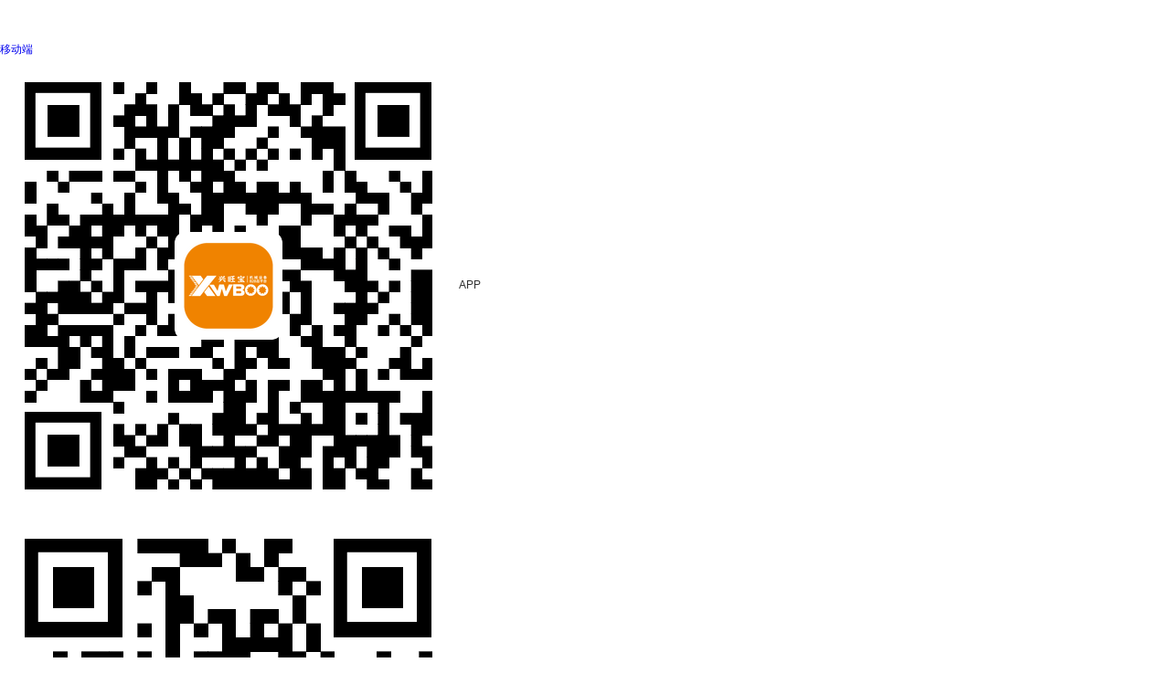

--- FILE ---
content_type: text/html; charset=utf-8
request_url: https://www.xwboo.com/gongying/t26868/
body_size: 23716
content:
<!DOCTYPE html>
<html lang="en">



<head>
<meta name="applicable-device" content="pc"/>
<meta http-equiv="Expires" content="0" />
<meta http-equiv="Pragma" content="no-cache" />
<meta http-equiv="Cache-control" content="no-cache" />
<meta http-equiv="Cache" content="no-cache" />
<meta name="referrer" content="always" />
<script type="text/javascript" src="/ajax/common.ashx"></script>
<script type="text/javascript" src="/ajax/Industry.Vivian,Industry.ashx"></script>
<script type="text/javascript">
if(navigator.userAgent.match(/(iPhone|iPod|Android|ios)/i)&&window.location.host.indexOf('www')>=0){
    window.location = window.location.href.replace("www", "m");
}
</script>

    <meta charset="utf-8">
	<link rel="canonical" href="https://www.xwboo.com/gongying/t26868/"/>
	<meta http-equiv="X-UA-Compatible" content="IE=edge,chrome=1" />
	<meta name="renderer" content="webkit">
    	 		<title>无人搬运车报价-无人搬运车规格-无人搬运车品牌|公司-兴旺宝</title>
		    <META NAME="Description" CONTENT="兴旺宝为您推荐无人搬运车相关产品154条，其中包括无人搬运车批发价格报价、品牌厂家供应商、产品介绍图片视频材质参数、技术资料工作原理以及全国各地无人搬运车产品行情信息等内容，如果您想了解更多更详细的无人搬运车信息，您可以点击产品详情或在线给企业发送留言咨询。" />
		        <META NAME="Keywords" CONTENT="无人搬运车价格,无人搬运车批发,无人搬运车报价" />
    <link rel="stylesheet" href="https://public.mtnets.com/css/base.css">
    <link rel="stylesheet" href="https://www.xwboo.com/css/product/version/2020/productList.css?v=20250710">
	<script type="text/javascript" src="https://www.xwboo.com/js/base.js"></script>
	<script type="text/javascript" src="https://www.xwboo.com/js/jquery-1.8.3.min.js"></script>
	<link rel="stylesheet" href="https://public.mtnets.com/Plugins/swiper/swiper.min.css">
    <script src="https://public.mtnets.com/Plugins/swiper/swiper.min.js"></script>
	<script type="text/javascript" src="https://www.xwboo.com/js/jsNewLibrary_pro2016.js"></script>
	<script type="text/javascript" src="https://www.xwboo.com/js/tabShowHidden.js"></script>
	<meta name="mobile-agent" content="format=html5; url=https://m.xwboo.com/chanpin-26868.html" />
	<meta name="mobile-agent" content="format=xhtml; url=https://m.xwboo.com/chanpin-26868.html">
	<meta name="mobile-agent" content="format=wml;url=https://m.xwboo.com/chanpin-26868.html">
	<link rel="alternate" media="only screen and(max-width: 640px)" href="https://m.xwboo.com/chanpin-26868.html" >
	<script>
var _hmt = _hmt || [];
(function() {
  var hm = document.createElement("script");
  hm.src = "https://hm.baidu.com/hm.js?b0a3f17aae4d6499ec254b56496c38a6";
  var s = document.getElementsByTagName("script")[0];
  s.parentNode.insertBefore(hm, s);
})();
</script>	<script type="text/javascript">
	var sAdClassIDs="xwboo;26868";
</script>

    <script>
    function reurl(url){
        location.href=url;
    }
    </script>
    </head>
<body>
<script type="text/javascript">
function search() {
    var s_from = document.getElementById("searchForm");
    var dv = document.getElementById("keys").value;
    if (dv.length < 1 || dv == "多个关键词搜索加空格，如：化工泵  南方") {
        document.getElementById("keys").value = "";
    }
    else {
        dv = dv.replace(/(^[^\S]+)|([^\S]+$)/g, "");
    }
    s_from.action = "https://www.xwboo.com/search_gongying_p0"
    return true;
};

	var url_k= "";

	function pageX(elem){
        return elem.offsetParent?(elem.offsetLeft+pageX(elem.offsetParent)):elem.offsetLeft;
        }

　　//获取当前的Y坐标值
    function pageY(elem){
        return elem.offsetParent?(elem.offsetTop+pageY(elem.offsetParent)):elem.offsetTop;
        }

	//得到IE版本
	var IEbate="7";
	if (window.ActiveXObject)
	{
		var ua = navigator.userAgent.toLowerCase();
		IEbate=ua.match(/msie ([\d.]+)/)[1];
		url_k=UrlDecode("");
	}else{
		url_k="";
	}
</script>
<script>
			function nmfocus() {
				var obtn1 = document.getElementById("PriceStart");
				var obtn2 = document.getElementById("PriceEnd");
				var btnurl = document.getElementById("btnurl");
				var prcdown = document.getElementById("prcdown");
				var prcup = document.getElementById("prcup");
				var otest = document.getElementById("test");
				var btn1value = null;
				var btn2value = null;
				obtn1.onkeydown = function(ev) {
					var oEvent = ev || event;
					//alert(oEvent.keyCode);
					if (oEvent.keyCode < 46 || oEvent.keyCode > 58 && oEvent.keyCode < 96 || oEvent.keyCode > 105 && oEvent.keyCode != 8) {
						return false;
					}
				}
				obtn1.onfocus = function() {
					obtn1.value = "";
				}
				obtn2.onfocus = function() {
					obtn2.value = "";
				}
				obtn1.onblur = function() {
					if (obtn1.value == "") {
						obtn1.value = "￥最低价";
					}
				}
				obtn2.onblur = function() {
					if (obtn2.value == "") {
						obtn2.value = "￥最高价";
					}
				}
				btnurl.onclick = function() {
					if (obtn1.value == "￥最低价") {
						btn1value = "0";
					} else {
						btn1value = obtn1.value
					}
					if (obtn2.value == "￥最高价") {
						btn2value = 0;
					} else {
						btn2value = obtn2.value
					}
		            SetFormValue('parm_pricestart', btn1value);
		            SetFormValue('parm_priceend', btn2value);
		            formProListSubmit();
				}
			}
		</script>
    <div class="iframe"><iframe src="//www.xwboo.com/default.aspx?Include/products/products2020/proheader" allowtransparency="true" width="100%" height="43" scrolling="no" frameborder="0" ></iframe></div>
	<div class="headerBot w">
		<p><a href="javascript:" class="wx">移动端</a></p>
		<div class="content">
			<div class="item">
				<img src="https://www.xwboo.com/images/app.png" alt="">
				<span>APP</span>
			</div>
			
			<div class="item">
				<img src="https://www.xwboo.com/images/mobile.png" alt="">
				<span>手机站</span>
			</div>
		</div>
	</div>
	<script>
		$(".wx").mouseover(function(){
		  $(".content").css("display","block");
		});
		$(".wx").mouseout(function(){
		  $(".content").css("display","none");
		});
	</script>
    <div class="searchDiv">
        <div class="w">
            <div class="logo">
                <a href="https://www.xwboo.com/" target="_blank"><img src="https://www.xwboo.com/images/index/version/2020/logo.png" alt=""></a>
            </div>
            <div class="pageName">产品</div>
            <div class="search">
                <form id="searchForm" target="_blank" method="post"  action="" onsubmit="return search();">
                    <input type="text"  maxlength="20" id="keys" name="K" value="多个关键词搜索加空格，如：化工泵  南方"onfocus="this.value = '';" type="text" autocomplete="off">
                    <button type="submit"><i class="xwboo"></i>搜索</button>
                </form>
            </div>
            <div class="btnBox">
                <a href="javascript:"><i class="xwboo">&#xe7e5;</i>快速下单</a>
                <a href="javascript:" onclick="OpenFenqiBox('2');return false;" target="_self"><i class="xwboo">&#xe7e6;</i>委托选购</a>
            </div>
			<script type="text/javascript" src="https://www.xwboo.com/js/Version/2024/OpenFenqiBox.js"></script><!--在线交流代码-->            <br class="clear">
        </div>
    </div>
    <div class="location w">
		<p>
			<a href="https://www.xwboo.com" class="bigClass">兴旺宝</a>&gt;
			<a href="https://www.xwboo.com/product/newtype.html" target="_blank" class="bigClass">全部分类</a>&gt;
						<a href="https://www.xwboo.com/gongying/t23863/" target="_blank" class="bigClass">物流设备</a>&gt;
                				<a href="https://www.xwboo.com/gongying/t24445/" target="_blank" class="bigClass">搬运设备</a>&gt;
                			<a class="bigClass">无人搬运车</a>                                		</p>
		<div style="float:right">		
		<span ><a style="color: #333;">更新时间：2025-06-03 &nbsp&nbsp&nbsp&nbsp&nbsp&nbsp&nbsp&nbsp&nbsp&nbsp&nbsp&nbsp&nbsp&nbsp&nbsp&nbsp&nbsp&nbsp&nbsp&nbsp&nbsp </a></span>
		<span><a href="https://www.xwboo.com/gongying/t0/" target="_blank" style="color: red;">返回产品中心</a></span>
		</div>
    </div>
    <div class="findtop">
		<div class="w">
			<dl>
				<dt>产品分类</dt>
				<dd>
					<ul class="otherexi">
																			<li><a href="https://www.xwboo.com/gongying/t32387/"  target="_blank">牵引车<span>(1356)</span></a>
					</li>
										<li><a href="https://www.xwboo.com/gongying/t26869/"  target="_blank">手推车<span>(1828)</span></a>
					</li>
										<li><a href="https://www.xwboo.com/gongying/t26870/"  target="_blank">电动搬运车<span>(2442)</span></a>
					</li>
										<li><a href="https://www.xwboo.com/gongying/t26868/" class="one" target="_blank">无人搬运车<span>(154)</span></a>
					</li>
										<li><a href="https://www.xwboo.com/gongying/t24449/"  target="_blank">搬运机器人<span>(1346)</span></a>
					</li>
										<li><a href="https://www.xwboo.com/gongying/t32388/"  target="_blank">气垫搬运车<span>(66)</span></a>
					</li>
										<li><a href="https://www.xwboo.com/gongying/t37882/"  target="_blank">码垛机<span>(1271)</span></a>
					</li>
										<li><a href="https://www.xwboo.com/gongying/t37879/"  target="_blank">堆垛机<span>(1000)</span></a>
					</li>
										<li><a href="https://www.xwboo.com/gongying/t37880/"  target="_blank">特种搬运机械<span>(11)</span></a>
					</li>
										<li><a href="https://www.xwboo.com/gongying/t37881/"  target="_blank">搬运机械配件<span>(0)</span></a>
					</li>
										<li><a href="https://www.xwboo.com/gongying/t24448/"  target="_blank">其它搬运设备<span>(3453)</span></a>
					</li>
															<br class="clear">
					</ul>
				</dd>
				<a class="more">展开<i class="xwboo">&#xe71f;</i></a>
				<br class="clear">
			</dl>
			<script type="text/javascript" >
		jQuery(function () {
		// for (var i = 0; i <=jQuery('.otherexi').length;i++) {
		// 	jQuery('.otherexi').eq(i).attr('id','mfRow'+i)
		// };
        for (var i = 0; i <=jQuery(".mfRow .more").length; i++) {
        jQuery(".mfRow").eq(i).attr("curH",jQuery(".mfRow").eq(i).height())
         if(jQuery(".mfRow").eq(i).find('.otherexi').height()==jQuery(".mfRow").eq(i).height()){
          jQuery(".mfRow").eq(i).find('.more').hide();
        }
      }
    jQuery(".mfRow .more").click(function () {
        var height=jQuery(this).closest(".mfRow").attr("curH");
        var pHeight;
        	jQuery(this).closest("#BrandPropertyDiv").length != 0 ? pHeight = jQuery(this).closest("#BrandPropertyDiv").find('.brandsher').height() + 45 : pHeight = jQuery(this).siblings("ul").height();
        if (jQuery(this).html() == "更多") {
            jQuery(this).closest(".mfRow").animate({
                height: pHeight
            }, 100)
            jQuery(this).html("隐藏");
        }
        else {
            jQuery(this).closest(".mfRow").animate({
                height: height
            }, 100)
            jQuery(this).html("更多");
        }
    });
})
		jQuery('.more_cho').live('click',function(){

			var height=jQuery(this).closest(".mfRow").attr("curH");
        	var pHeight;
        	jQuery(this).closest("#BrandPropertyDiv").length != 0 ? pHeight = jQuery(this).closest("#BrandPropertyDiv").find('.brandsher').height() + 45 : pHeight = jQuery(this).siblings("ul").height();
        	if(jQuery(this).hasClass('more_cho_down')){
        		jQuery(this).closest('.mfRow').removeClass('mfRowShow');
        		if(jQuery(this).closest("#BrandPropertyDiv").length != 0){
        			jQuery(this).closest("#BrandPropertyDiv").find('.brandsher a').removeClass('aChecked');
        		}
        		jQuery(this).removeClass('more_cho_down').html('多选');
        		jQuery(this).closest(".mfRow").animate({
               	 	height: height
              }, 100)
              jQuery(this).closest('.mfRow').find('a[class!=more][class!=sure][class!=more_cho]').bind("click", function () { AddCondition(this) });
        	}
        	else{
        		jQuery(this).closest('.mfRow').addClass('mfRowShow');
        		jQuery(this).addClass('more_cho_down').html('取消');
        		jQuery(this).closest(".mfRow").animate({
                	height: pHeight
             }, 100)
             jQuery(this).closest('.mfRow').find('a').removeAttr("onclick");
        	}
		})
		jQuery('.otherexi li a').live('click',function(){
			jQuery(this).find('i').toggleClass('mf_checked');
			jQuery(this).closest('ul.moretype').length!= 0 ?jQuery(this).find('b').toggleClass('mf_checkbox'):jQuery(this).find('b').toggleClass('aChecked');

		 //   	var index=$(this).closest('ul').attr('id').substring(5,6);
			// var eleB=jQuery(this).closest('.mfRowShow').find('li b');
			// addTag(index,eleB)

		})

		jQuery('.mfRowShow .brandsher a').live('click',function(){
			// var arrB=[];
			jQuery(this).toggleClass('aChecked');

		})

	 function changeH(){
  		if(jQuery('#exist').height()>26){
             	jQuery('#exist').siblings('.more').show()

           }
           else{
           	jQuery('#exist').siblings('.more').html('更多')
            jQuery('#exist').siblings('.more').hide()
             jQuery('#exist').closest('.mfRow').animate({
                 	height: jQuery('#exist').closest('.mfRow').attr('curh')
             	}, 100)
          }
	 	}
		</script>
			<script>
		    jQuery(".brandletter").click(function () {
		        var a = jQuery(this).html();
		            if (a == "全部") {
		            jQuery(".brandBot a").show();
		        }
		        else {
		            jQuery(".brandBot a").each(function (index, element) {
		                if (jQuery(this).attr('class').indexOf("brand_" + a) > -1) {
		                    jQuery(this).css("display", "block");
		                }
		                else {
		                    jQuery(this).css("display", "none");
		                }
		            });
		        }
		    });
                jQuery("#keys2").keydown(function (event) {
                    var keycode = (event.keyCode ? event.keyCode : event.which);
                    if (keycode == '13') {
                        var text = jQuery(this).val();
                        jQuery(".brandBot a").each(function (index, element) {
                            if (jQuery(this).html().toLowerCase().indexOf(text.toLowerCase()) > -1) {
                                jQuery(this).css("display", "block");
                            }
                            else {
                                jQuery(this).css("display", "none");
                            }
                        });
			return false;

                    }
                });
                jQuery("#keys2").keyup(function (event) {
                    if (jQuery(this).val() == "") {
                        jQuery(".brandBot a").each(function (index, element) {
                            jQuery(this).css("display", "block");
                        });
                    }
                });
                jQuery(".moretype li").mouseover(function () {
                    jQuery(this).children(".noneT").css("display","block");
                });
                jQuery(".moretype li").mouseleave(function () {
                    jQuery(this).children(".noneT").css("display", "none");
                });


            jQuery(".brandlist li a").each(function () {
              var a=jQuery(this).html();
              if(jQuery(".brand_"+a).length>0)
              {
                jQuery(this).show();
              }
              else
              {
                jQuery(this).hide();
              }
              });
                var arrtitle = [];
                var arrid = [];
                var brandtitle="";
                var brandid="";
                var arrindex="";
                jQuery(".brandBot a").each(function () {
                brandtitle= jQuery(this).attr('title').trim();
                brandid= jQuery(this).attr('id').split("_")[1];
                arrindex=jQuery.inArray(brandtitle, arrtitle);
                if(arrindex==-1)//检查数组，判断当前品牌名称是否存在
                {
                    arrtitle.push(brandtitle);//如果不存在，把该品牌title存入数组
                    arrid.push(brandid);//如果不存在，把该品牌ID存入数组

                }
                else
                {
                    jQuery(this).remove();//如果存在,去除掉该品牌html相关代码(直接去除掉，因为下面后面点击品牌目录筛选哪里很麻烦,又要筛选一遍)
		    jQuery("#hiddenbrand_"+brandid).remove();
                    //var text= jQuery("#hiddenbrand_"+arrid[arrindex]).val();// 先获取原来品牌的值
                    //jQuery("#hiddenbrand_"+arrid[arrindex]).val(text+";"+brandid);//在原来品牌的值加上新的品牌id值
                }
            });


jQuery(".sure").click(function() {
    var str="";
    var tempArr = [];
    //品牌选型的确定按钮
    if(jQuery(this).attr('ID')=="brandPropertySure")
    {
        jQuery("#BrandPropertyDiv .aChecked").each(function () {
           var values=jQuery(this).next("input").attr('value');
           //有可能有多个同名品牌拼接了id放在这里
           var strs= new Array(); //定义一数组
           strs=values.split(";"); //字符分割
           for (i=0;i<strs.length ;i++ )
           {
                tempArr.push(strs[i]);
           }
        });
    }
    else
    {
        jQuery(this).siblings(".otherexi").find(".mf_checked").each(function () {
            tempArr.push(jQuery(this).attr('data'));
        });
    }
    tempArr.sort(function (x,y) {
        return x-y;
    });
    str = tempArr.join(';');
    if(str=="")
    {
        alert('请选择参数');
        return;
    }

	SetFormValue('parm_p', 1);
	SetFormValue('parm_pp', str);
	formProListSubmit();
});
/*
//取消筛选条件
jQuery('#exist li').live('click',function(){
    var gourl="";
    var data=jQuery(this).attr('data');
    var classname=jQuery(this).attr('class');
    var ppIDs='0';//URL上的参数
    //取消行业分类条件
    if(classname=='industryClass')
    {

        var s_id = data.split("_")[0];
        var s_pid = data.split("_")[1];
        if (s_pid == 0)
        {
            window.location.href = "http://www.hbzhan.com/product/newtype.html";
            return false;
        }
	    SetFormValue('parm_p', 1);
	    SetFormValue('parm_t', s_pid);
	    formProListSubmit();
        return false;
    }
    else if(classname=='industryBrand')
    {
        SetFormValue('parm_p', 1);
	    SetFormValue('parm_pbid', 0);
	    formProListSubmit();
        return false;
    }
    //取消参数条件
    else
    {
        ppIDs=ppIDs.replace(','+data,'');
        SetFormValue('parm_p', 1);
        document.getElementById('parm_pp').value = ppIDs;
	    formProListSubmit();
    }
});
*/
//已选筛选条件赋值
//参数值
var PropertyValue = "";
var PropertyValueID = "";
var PropertyID = "";
var result = Vivian.RePropertyDetailListByIdForIndustry('0').value
var jsonObj = eval("result=" + result);
for (var i = 0; i < jsonObj.Detail.length; i++) {
    PropertyValue = jsonObj.Detail[i].PropertyValue.trim();
    PropertyValueID = jsonObj.Detail[i].ID.trim();
    PropertyID = jsonObj.Detail[i].PropertyID.trim();
    if (jsonObj.Detail[i].PropertyName == "品牌") {//品牌的当做同一种参数项，全部放在一起
        jQuery("#BrandPropertyDiv").hide();//如果有品牌的筛选条件了，隐藏相应的选型，防止用户重复筛选
        if (jQuery("#BrandProperty0").length > 0) {
            //如果存在,再原基础上增加html
            jQuery("#BrandProperty0").attr('data', PropertyValueID + ';' + jQuery("#BrandProperty0").attr('data'));
            jQuery("#BrandProperty0").html(PropertyValue + ',' + jQuery("#BrandProperty0").html());
            //替换重复数据，只有品牌的数据会重复
            jQuery("#BrandProperty0").html(jQuery("#BrandProperty0").html().replace("," + PropertyValue, ""));
        }
        else {
            //如果不存在，新增html
            jQuery("#exist").prepend("<li ID=\"BrandProperty0\" data='" + PropertyValueID + "'>" + PropertyValue + "<em></em></li>");
        }
    }
    else {
        jQuery("#OtherPropertyDiv" + PropertyID).hide(); //如果有筛选条件了，隐藏相应的选型，防止用户重复筛选
        if (i != 0) {
            if (PropertyID == jsonObj.Detail[i - 1].PropertyID.trim()) {
                //如果当前参数项ID跟上一个参数项ID一样，代表是一个参数项下的参数值，数据放在一起
                jQuery("#OtherProperty" + PropertyID).attr('data', PropertyValueID + ';' + jQuery("#OtherProperty" + PropertyID).attr('data'));
                jQuery("#OtherProperty" + PropertyID).html(PropertyValue + ',' + jQuery("#OtherProperty" + PropertyID).html());
            }
            else {
                //否则也是新增
                jQuery("#exist").append("<li ID=\"OtherProperty" + PropertyID + "\" data='" + PropertyValueID + "'>" + PropertyValue + "<em></em></li>");
            }

        }
        else {
            //第一条数据不检测直接新增
            jQuery("#exist").append("<li ID=\"OtherProperty" + PropertyID + "\" data='" + PropertyValueID + "'>" + PropertyValue + "<em></em></li>");
        }
    }
}
//分类
if (5 > 0 && 26868!=0) {
    jQuery("#exist").prepend("<li data=\"26868_${typePid}\" class=\"industryClass\">$typeName<em></em></li>");
}
//单选方法
function AddCondition(obj){
	if(jQuery(obj).closest('.mfRowShow').length!=0){
		return false;
	}

    var classname=jQuery(obj).attr('class');
    var data="";
    if(classname=="property")
    {
        //其他参数选型
       data=jQuery(obj).children("i").attr('data');
    }
    else
    {
        //品牌参数选型
        data=jQuery(obj).next("input").attr('value');
        var strs= new Array(); //定义一数组
        var tempArr = [];
        strs=data.split(";"); //字符分割
        for (i=0;i<strs.length ;i++ )
        {
            tempArr.push(strs[i]);
        }
        tempArr.sort(function (x,y) {
            return x-y;
        });
        data = tempArr.join(';');
    }
    SetFormValue('parm_p', 1);
	SetFormValue('parm_pp', data);
	formProListSubmit();
}
//
//参数选型选项卡，条件多的话，弄一个更多的下拉加载
changeH();
</script>
		</div>
    </div>
    <div class="w">
		<div class="screening">
			<div class="scrLeft">
				<ul>
					<li id="Allmodel">
						<div class="selectbox_model"><a href="javascript:;">所有模式<i class="xwboo">&#xe71f;</i></a></div>
						<div class="selectcompany" style="display: none;">
							<ul>

							  	<li>
							  		<a href="javascript:void(0);" onclick="SetFormValue('parm_p', 1);SetFormValue('parm_tid', 0);formProListSubmit();" rel="nofollow">所有经营模式</a></li>
																	<li>
							  		<a href="javascript:void(0);" onclick="SetFormValue('parm_p', 1);SetFormValue('parm_tid', '1');formProListSubmit();" rel="nofollow">经销商</a>
								</li>
																<li>
							  		<a href="javascript:void(0);" onclick="SetFormValue('parm_p', 1);SetFormValue('parm_tid', '2');formProListSubmit();" rel="nofollow">代理商</a>
								</li>
																<li>
							  		<a href="javascript:void(0);" onclick="SetFormValue('parm_p', 1);SetFormValue('parm_tid', '3');formProListSubmit();" rel="nofollow">生产厂家</a>
								</li>
																<li>
							  		<a href="javascript:void(0);" onclick="SetFormValue('parm_p', 1);SetFormValue('parm_tid', '5');formProListSubmit();" rel="nofollow">其他</a>
								</li>
																<li>
							  		<a href="javascript:void(0);" onclick="SetFormValue('parm_p', 1);SetFormValue('parm_tid', '6');formProListSubmit();" rel="nofollow">工程商</a>
								</li>
															<script>showMenuZ("Allmodel", "selectbox_model", "selectbox_modeldown", "div");</script>
							</ul>
						</div>
					</li>
					<li id="AllAreas">
						<div class="selectbox_area"><a href="javascript:;">所有地区<i class="xwboo">&#xe71f;</i></a></div>
						<div class="selectarea" style="display: none;">
						  <ul>
							<li class="allareaz">
							<a href="javascript:void(0);" onclick="SetFormValue('parm_p', 1);SetFormValue('parm_pid', 0);formProListSubmit();" id="provincesall" rel="nofollow">所有地区</a></li>
							<b class="clear"></b>
														<li>
							<a class="actived" rel="nofollow" href="javascript:void(0);" onclick="SetFormValue('parm_p', 1);SetFormValue('parm_pid','1');formProListSubmit();">安徽</a>
							</li>
														<li>
							<a class="actived" rel="nofollow" href="javascript:void(0);" onclick="SetFormValue('parm_p', 1);SetFormValue('parm_pid','2');formProListSubmit();">北京</a>
							</li>
														<li>
							<a class="actived" rel="nofollow" href="javascript:void(0);" onclick="SetFormValue('parm_p', 1);SetFormValue('parm_pid','3');formProListSubmit();">福建</a>
							</li>
														<li>
							<a class="actived" rel="nofollow" href="javascript:void(0);" onclick="SetFormValue('parm_p', 1);SetFormValue('parm_pid','4');formProListSubmit();">甘肃</a>
							</li>
														<li>
							<a class="actived" rel="nofollow" href="javascript:void(0);" onclick="SetFormValue('parm_p', 1);SetFormValue('parm_pid','5');formProListSubmit();">广东</a>
							</li>
														<li>
							<a class="actived" rel="nofollow" href="javascript:void(0);" onclick="SetFormValue('parm_p', 1);SetFormValue('parm_pid','6');formProListSubmit();">广西</a>
							</li>
														<li>
							<a class="actived" rel="nofollow" href="javascript:void(0);" onclick="SetFormValue('parm_p', 1);SetFormValue('parm_pid','7');formProListSubmit();">贵州</a>
							</li>
														<li>
							<a class="actived" rel="nofollow" href="javascript:void(0);" onclick="SetFormValue('parm_p', 1);SetFormValue('parm_pid','8');formProListSubmit();">海南</a>
							</li>
														<li>
							<a class="actived" rel="nofollow" href="javascript:void(0);" onclick="SetFormValue('parm_p', 1);SetFormValue('parm_pid','9');formProListSubmit();">河北</a>
							</li>
														<li>
							<a class="actived" rel="nofollow" href="javascript:void(0);" onclick="SetFormValue('parm_p', 1);SetFormValue('parm_pid','10');formProListSubmit();">河南</a>
							</li>
														<li>
							<a class="actived" rel="nofollow" href="javascript:void(0);" onclick="SetFormValue('parm_p', 1);SetFormValue('parm_pid','11');formProListSubmit();">黑龙江</a>
							</li>
														<li>
							<a class="actived" rel="nofollow" href="javascript:void(0);" onclick="SetFormValue('parm_p', 1);SetFormValue('parm_pid','12');formProListSubmit();">湖北</a>
							</li>
														<li>
							<a class="actived" rel="nofollow" href="javascript:void(0);" onclick="SetFormValue('parm_p', 1);SetFormValue('parm_pid','13');formProListSubmit();">湖南</a>
							</li>
														<li>
							<a class="actived" rel="nofollow" href="javascript:void(0);" onclick="SetFormValue('parm_p', 1);SetFormValue('parm_pid','14');formProListSubmit();">吉林</a>
							</li>
														<li>
							<a class="actived" rel="nofollow" href="javascript:void(0);" onclick="SetFormValue('parm_p', 1);SetFormValue('parm_pid','15');formProListSubmit();">江苏</a>
							</li>
														<li>
							<a class="actived" rel="nofollow" href="javascript:void(0);" onclick="SetFormValue('parm_p', 1);SetFormValue('parm_pid','16');formProListSubmit();">江西</a>
							</li>
														<li>
							<a class="actived" rel="nofollow" href="javascript:void(0);" onclick="SetFormValue('parm_p', 1);SetFormValue('parm_pid','17');formProListSubmit();">辽宁</a>
							</li>
														<li>
							<a class="actived" rel="nofollow" href="javascript:void(0);" onclick="SetFormValue('parm_p', 1);SetFormValue('parm_pid','18');formProListSubmit();">内蒙古</a>
							</li>
														<li>
							<a class="actived" rel="nofollow" href="javascript:void(0);" onclick="SetFormValue('parm_p', 1);SetFormValue('parm_pid','19');formProListSubmit();">宁夏</a>
							</li>
														<li>
							<a class="actived" rel="nofollow" href="javascript:void(0);" onclick="SetFormValue('parm_p', 1);SetFormValue('parm_pid','20');formProListSubmit();">青海</a>
							</li>
														<li>
							<a class="actived" rel="nofollow" href="javascript:void(0);" onclick="SetFormValue('parm_p', 1);SetFormValue('parm_pid','21');formProListSubmit();">山东</a>
							</li>
														<li>
							<a class="actived" rel="nofollow" href="javascript:void(0);" onclick="SetFormValue('parm_p', 1);SetFormValue('parm_pid','22');formProListSubmit();">山西</a>
							</li>
														<li>
							<a class="actived" rel="nofollow" href="javascript:void(0);" onclick="SetFormValue('parm_p', 1);SetFormValue('parm_pid','23');formProListSubmit();">陕西</a>
							</li>
														<li>
							<a class="actived" rel="nofollow" href="javascript:void(0);" onclick="SetFormValue('parm_p', 1);SetFormValue('parm_pid','24');formProListSubmit();">上海</a>
							</li>
														<li>
							<a class="actived" rel="nofollow" href="javascript:void(0);" onclick="SetFormValue('parm_p', 1);SetFormValue('parm_pid','25');formProListSubmit();">四川</a>
							</li>
														<li>
							<a class="actived" rel="nofollow" href="javascript:void(0);" onclick="SetFormValue('parm_p', 1);SetFormValue('parm_pid','26');formProListSubmit();">天津</a>
							</li>
														<li>
							<a class="actived" rel="nofollow" href="javascript:void(0);" onclick="SetFormValue('parm_p', 1);SetFormValue('parm_pid','27');formProListSubmit();">新疆</a>
							</li>
														<li>
							<a class="actived" rel="nofollow" href="javascript:void(0);" onclick="SetFormValue('parm_p', 1);SetFormValue('parm_pid','28');formProListSubmit();">西藏</a>
							</li>
														<li>
							<a class="actived" rel="nofollow" href="javascript:void(0);" onclick="SetFormValue('parm_p', 1);SetFormValue('parm_pid','29');formProListSubmit();">云南</a>
							</li>
														<li>
							<a class="actived" rel="nofollow" href="javascript:void(0);" onclick="SetFormValue('parm_p', 1);SetFormValue('parm_pid','30');formProListSubmit();">浙江</a>
							</li>
														<li>
							<a class="actived" rel="nofollow" href="javascript:void(0);" onclick="SetFormValue('parm_p', 1);SetFormValue('parm_pid','31');formProListSubmit();">重庆</a>
							</li>
														<li>
							<a class="actived" rel="nofollow" href="javascript:void(0);" onclick="SetFormValue('parm_p', 1);SetFormValue('parm_pid','32');formProListSubmit();">香港</a>
							</li>
														<li>
							<a class="actived" rel="nofollow" href="javascript:void(0);" onclick="SetFormValue('parm_p', 1);SetFormValue('parm_pid','33');formProListSubmit();">澳门</a>
							</li>
														<li>
							<a class="actived" rel="nofollow" href="javascript:void(0);" onclick="SetFormValue('parm_p', 1);SetFormValue('parm_pid','34');formProListSubmit();">中国台湾</a>
							</li>
														<li>
							<a class="actived" rel="nofollow" href="javascript:void(0);" onclick="SetFormValue('parm_p', 1);SetFormValue('parm_pid','35');formProListSubmit();">国外</a>
							</li>
											<script>showMenuZ("AllAreas", "selectbox_area", "selectbox_areadown", "div");</script>
						</ul>
						</div>
					</li>
				</ul>
				<script>
					//价格升降
					function chePrice(obj)
					{
						if(obj.className=="down")//降序
						{
							document.getElementById("prcdown").className="prcactivedown";
							document.getElementById("prcup").className="up";
							SetFormValue('parm_p', 1);
							SetFormValue('parm_sort', 1);
							SetFormValue('parm_fldsort', 11);
							formProListSubmit();
						}else if(obj.className=="up")//升序
						{
							document.getElementById("prcdown").className="down";
							document.getElementById("prcup").className="prcactiveup";
							SetFormValue('parm_p', 1);
							SetFormValue('parm_sort', 0);
							SetFormValue('parm_fldsort', 11);
							formProListSubmit();
						}else if(obj.className="prcactivedown")
						{
							document.getElementById("prcdown").className="down";
							document.getElementById("prcup").className="up";
							SetFormValue('parm_p', 1);
							SetFormValue('parm_sort', 1);
							SetFormValue('parm_fldsort', 0);
							formProListSubmit();
						}else if(obj.className="prcactiveup")
						{
							document.getElementById("prcdown").className="down";
							document.getElementById("prcup").className = "up";
							SetFormValue('parm_p', 1);
							SetFormValue('parm_sort', 0);
							SetFormValue('parm_fldsort', 0);
							formProListSubmit();
						}
					}
				</script>
				<div class="type price">
					价格
					 <a class="down" id="prcdown" href="javascript:;" onclick="chePrice(this)"></a>
					 <a id="prcup" href="javascript:;" onclick="chePrice(this)" class="up"></a>
				 </div>
				 <div class="type btnBox">
					<p class="btns_filter">
						<input type="text" value="￥最低价" id="PriceStart">
							<span>-</span>
						<input type="text" value="￥最高价" id="PriceEnd">
						<input type="hidden" id="test" value="0">
						<button id="btnurl">确定</button>
					</p>
				</div>
<script>nmfocus()</script>
<script>if(0==11&&1==1)
	{
		prcdown.className="prcactivedown";
	}
	else if(0==11&&1==0)
	{
		prcup.className="prcactiveup";
	}</script>				<div class="switchBox">		
				<a href="javascript:void(0);" onclick="WriteCookies('ProlistPageStyle','0');location.reload();" class="focus"><i class="xwboo">&#xe6e6;</i>小图</a><a href="javascript:void(0);" onclick="WriteCookies('ProlistPageStyle','1');location.reload();" ><i class="xwboo">&#xe664;</i>列表</a>				
				</div>
			</div>
			<div class="scrRight">
				共找到<span>154</span>条 无人搬运车 产品信息
			</div>
		</div>
	</div>
	<div class="main w">
		    
  						 <ul class="productBot bigImg">
  	   	       			<li>
    				<div class="item">
    					<div class="image"><a href="https://www.xwboo.com/gongying/42703-23380668.html" target="_blank" title="人工搬运3吨叉车秤"><img src="https://img78.xwboo.com/5eceadd4559dcfd29641923ccd53ecb82b49253c08bcf8ac77cd246fec49cc7f0ca65fca1d335d83_246_246_5.png" alt="人工搬运3吨叉车秤"/></a></div>
    					<b>面议<em>上海市</em></b>
    					<span class="titleNew" ><a href="https://www.xwboo.com/gongying/42703-23380668.html" target="_blank" title="人工搬运3吨叉车秤">
					人工搬运3吨叉车秤</a></span>
    					<p>上海凯鸿诚称重设备有限公司
																		<i title="企业实名认证" class="companyAuth" style="display: inline-block;"></i>
												</p>
																																																																																																																																																																																																																				<div class="level standard"><p><i></i></p>初级会员<b>·</b>1年</div>
																																														                                                    					<div class="compare">
    						<span><a id="complareBtn23380668"  data-pro="23380668,人工搬运3吨叉车秤,https://img78.xwboo.com/5eceadd4559dcfd29641923ccd53ecb82b49253c08bcf8ac77cd246fec49cc7f0ca65fca1d335d83.png,https://www.xwboo.com/gongying/42703-23380668.html,26868" class="" href="javascript:void(0);"  class="duibi"><i class="xwboo">&#xe624;</i>对比</a></span>
    					</div>
    				</div>
    			</li>	   	       			<li>
    				<div class="item">
    					<div class="image"><a href="https://www.xwboo.com/gongying/42703-23380602.html" target="_blank" title="人工搬运3吨打印叉车秤"><img src="https://img77.xwboo.com/5eceadd4559dcfd29641923ccd53ecb82b49253c08bcf8acb90f47d8e93e699a47892052797f1b15_246_246_5.png" alt="人工搬运3吨打印叉车秤"/></a></div>
    					<b>面议<em>上海市</em></b>
    					<span class="titleNew" ><a href="https://www.xwboo.com/gongying/42703-23380602.html" target="_blank" title="人工搬运3吨打印叉车秤">
					人工搬运3吨打印叉车秤</a></span>
    					<p>上海凯鸿诚称重设备有限公司
																		<i title="企业实名认证" class="companyAuth" style="display: inline-block;"></i>
												</p>
																																																																																																																																																																																																																				<div class="level standard"><p><i></i></p>初级会员<b>·</b>1年</div>
																																														                                                    					<div class="compare">
    						<span><a id="complareBtn23380602"  data-pro="23380602,人工搬运3吨打印叉车秤,https://img77.xwboo.com/5eceadd4559dcfd29641923ccd53ecb82b49253c08bcf8acb90f47d8e93e699a47892052797f1b15.png,https://www.xwboo.com/gongying/42703-23380602.html,26868" class="" href="javascript:void(0);"  class="duibi"><i class="xwboo">&#xe624;</i>对比</a></span>
    					</div>
    				</div>
    			</li>	   	       			<li>
    				<div class="item">
    					<div class="image"><a href="https://www.xwboo.com/gongying/73310-22537136.html" target="_blank" title="AGV无人化搬运车"><img src="https://img72.xwboo.com/5eceadd4559dcfd23ed18262ad6cb04f29449f93e3dd0d32f2339963aec289f44a30b51923780d84_246_246_5.jpg" alt="AGV无人化搬运车"/></a></div>
    					<b>面议<em>广州市</em></b>
    					<span class="titleNew" ><a href="https://www.xwboo.com/gongying/73310-22537136.html" target="_blank" title="AGV无人化搬运车">
					agv无人化搬运车</a></span>
    					<p>广州市力辰机械设备有限公司
																		<i title="企业实名认证" class="companyAuth" style="display: inline-block;"></i>
												</p>
																																																																																																																																																								<div class="level free"><p><i></i></p>免费会员</div>
																																																																																																										                                                    					<div class="compare">
    						<span><a id="complareBtn22537136"  data-pro="22537136,AGV无人化搬运车,https://img72.xwboo.com/5eceadd4559dcfd23ed18262ad6cb04f29449f93e3dd0d32f2339963aec289f44a30b51923780d84.jpg,https://www.xwboo.com/gongying/73310-22537136.html,26868" class="" href="javascript:void(0);"  class="duibi"><i class="xwboo">&#xe624;</i>对比</a></span>
    					</div>
    				</div>
    			</li>	   	       			<li>
    				<div class="item">
    					<div class="image"><a href="https://www.xwboo.com/gongying/76671-22306767.html" target="_blank" title="AGV无人化搬运车"><img src="https://img72.xwboo.com/5eceadd4559dcfd23ed18262ad6cb04f29449f93e3dd0d32f2339963aec289f44a30b51923780d84_246_246_5.jpg" alt="AGV无人化搬运车"/></a></div>
    					<b>面议<em>广州市</em></b>
    					<span class="titleNew" ><a href="https://www.xwboo.com/gongying/76671-22306767.html" target="_blank" title="AGV无人化搬运车">
					agv无人化搬运车</a></span>
    					<p>广州力辰工业包装有限公司
												</p>
																																																																																																																																																								<div class="level free"><p><i></i></p>免费会员</div>
																																																																																																										                                                    					<div class="compare">
    						<span><a id="complareBtn22306767"  data-pro="22306767,AGV无人化搬运车,https://img72.xwboo.com/5eceadd4559dcfd23ed18262ad6cb04f29449f93e3dd0d32f2339963aec289f44a30b51923780d84.jpg,https://www.xwboo.com/gongying/76671-22306767.html,26868" class="" href="javascript:void(0);"  class="duibi"><i class="xwboo">&#xe624;</i>对比</a></span>
    					</div>
    				</div>
    			</li>	   	       			<li>
    				<div class="item">
    					<div class="image"><a href="https://www.xwboo.com/gongying/117594-21669474.html" target="_blank" title="重载AGV无轨搬运车"><img src="https://img56.xwboo.com/5eceadd4559dcfd2e03435cfe3e51622d4bf5d7e9bbfa4417290f280fe03bd3fd97be412296b882c_246_246_5.jpg" alt="重载AGV无轨搬运车"/></a></div>
    					<b>面议<em>新乡市</em></b>
    					<span class="titleNew" ><a href="https://www.xwboo.com/gongying/117594-21669474.html" target="_blank" title="重载AGV无轨搬运车">
					重载agv无轨搬运车</a></span>
    					<p>河南安立特机电有限公司
																		<i title="企业实名认证" class="companyAuth" style="display: inline-block;"></i>
												</p>
																																																																																																																																																								<div class="level free"><p><i></i></p>免费会员</div>
																																																																																																										                                                    					<div class="compare">
    						<span><a id="complareBtn21669474"  data-pro="21669474,重载AGV无轨搬运车,https://img56.xwboo.com/5eceadd4559dcfd2e03435cfe3e51622d4bf5d7e9bbfa4417290f280fe03bd3fd97be412296b882c.jpg,https://www.xwboo.com/gongying/117594-21669474.html,26868" class="" href="javascript:void(0);"  class="duibi"><i class="xwboo">&#xe624;</i>对比</a></span>
    					</div>
    				</div>
    			</li>	   	       			<li>
    				<div class="item">
    					<div class="image"><a href="https://www.xwboo.com/gongying/200398-21639046.html" target="_blank" title="重载AGV无轨搬运车"><img src="https://img56.xwboo.com/5eceadd4559dcfd2e03435cfe3e51622d4bf5d7e9bbfa4417290f280fe03bd3fd97be412296b882c_246_246_5.jpg" alt="重载AGV无轨搬运车"/></a></div>
    					<b>面议<em>新乡市</em></b>
    					<span class="titleNew" ><a href="https://www.xwboo.com/gongying/200398-21639046.html" target="_blank" title="重载AGV无轨搬运车">
					重载agv无轨搬运车</a></span>
    					<p>河南安立特机电有限公司
																		<i title="企业实名认证" class="companyAuth" style="display: inline-block;"></i>
												</p>
																																																																																																																																																																																																																															<div class="level free"><p><i></i></p>免费会员</div>                                                    					<div class="compare">
    						<span><a id="complareBtn21639046"  data-pro="21639046,重载AGV无轨搬运车,https://img56.xwboo.com/5eceadd4559dcfd2e03435cfe3e51622d4bf5d7e9bbfa4417290f280fe03bd3fd97be412296b882c.jpg,https://www.xwboo.com/gongying/200398-21639046.html,26868" class="" href="javascript:void(0);"  class="duibi"><i class="xwboo">&#xe624;</i>对比</a></span>
    					</div>
    				</div>
    			</li>	   	       			<li>
    				<div class="item">
    					<div class="image"><a href="https://www.xwboo.com/gongying/117584-20079923.html" target="_blank" title="高性能无人搬运车"><img src="https://img79.xwboo.com/5eceadd4559dcfd28cb22f877cab6ee2138f5f0b335463313899bda6018ec94069b9e78621c89c21_246_246_5.jpg" alt="高性能无人搬运车"/></a></div>
    					<b>面议<em>苏州市</em></b>
    					<span class="titleNew" ><a href="https://www.xwboo.com/gongying/117584-20079923.html" target="_blank" title="高性能无人搬运车">
					高性能<font color=red>无人搬运车</font></a></span>
    					<p>易控自动化设备（昆山）有限
																		<i title="企业实名认证" class="companyAuth" style="display: inline-block;"></i>
												</p>
																																																																																																																																																								<div class="level free"><p><i></i></p>免费会员</div>
																																																																																																										                                                    					<div class="compare">
    						<span><a id="complareBtn20079923"  data-pro="20079923,高性能无人搬运车,https://img79.xwboo.com/5eceadd4559dcfd28cb22f877cab6ee2138f5f0b335463313899bda6018ec94069b9e78621c89c21.jpg,https://www.xwboo.com/gongying/117584-20079923.html,26868" class="" href="javascript:void(0);"  class="duibi"><i class="xwboo">&#xe624;</i>对比</a></span>
    					</div>
    				</div>
    			</li>	   	       			<li>
    				<div class="item">
    					<div class="image"><a href="https://www.xwboo.com/gongying/117584-20079873.html" target="_blank" title="小型低床无人搬运车"><img src="https://img78.xwboo.com/5eceadd4559dcfd28cb22f877cab6ee2138f5f0b335463317cf1a242b125f40f462a792c17942fb0_246_246_5.jpg" alt="小型低床无人搬运车"/></a></div>
    					<b>面议<em>苏州市</em></b>
    					<span class="titleNew" ><a href="https://www.xwboo.com/gongying/117584-20079873.html" target="_blank" title="小型低床无人搬运车">
					小型低床<font color=red>无人搬运车</font></a></span>
    					<p>易控自动化设备（昆山）有限
																		<i title="企业实名认证" class="companyAuth" style="display: inline-block;"></i>
												</p>
																																																																																																																																																								<div class="level free"><p><i></i></p>免费会员</div>
																																																																																																										                                                    					<div class="compare">
    						<span><a id="complareBtn20079873"  data-pro="20079873,小型低床无人搬运车,https://img78.xwboo.com/5eceadd4559dcfd28cb22f877cab6ee2138f5f0b335463317cf1a242b125f40f462a792c17942fb0.jpg,https://www.xwboo.com/gongying/117584-20079873.html,26868" class="" href="javascript:void(0);"  class="duibi"><i class="xwboo">&#xe624;</i>对比</a></span>
    					</div>
    				</div>
    			</li>	   	       			<li>
    				<div class="item">
    					<div class="image"><a href="https://www.xwboo.com/gongying/117584-20079814.html" target="_blank" title="中、大型无人搬运车"><img src="https://img78.xwboo.com/5eceadd4559dcfd28cb22f877cab6ee2138f5f0b335463313ed0164b6cfdc89dd4a49f6cb58924b0_246_246_5.jpg" alt="中、大型无人搬运车"/></a></div>
    					<b>面议<em>苏州市</em></b>
    					<span class="titleNew" ><a href="https://www.xwboo.com/gongying/117584-20079814.html" target="_blank" title="中、大型无人搬运车">
					中、大型<font color=red>无人搬运车</font></a></span>
    					<p>易控自动化设备（昆山）有限
																		<i title="企业实名认证" class="companyAuth" style="display: inline-block;"></i>
												</p>
																																																																																																																																																								<div class="level free"><p><i></i></p>免费会员</div>
																																																																																																										                                                    					<div class="compare">
    						<span><a id="complareBtn20079814"  data-pro="20079814,中、大型无人搬运车,https://img78.xwboo.com/5eceadd4559dcfd28cb22f877cab6ee2138f5f0b335463313ed0164b6cfdc89dd4a49f6cb58924b0.jpg,https://www.xwboo.com/gongying/117584-20079814.html,26868" class="" href="javascript:void(0);"  class="duibi"><i class="xwboo">&#xe624;</i>对比</a></span>
    					</div>
    				</div>
    			</li>	   	       			<li>
    				<div class="item">
    					<div class="image"><a href="https://www.xwboo.com/gongying/117584-20079763.html" target="_blank" title="手推车式无人搬运车"><img src="https://img76.xwboo.com/5eceadd4559dcfd28cb22f877cab6ee2138f5f0b335463314062d9fb83503ac25235af16c323a2f2_246_246_5.jpg" alt="手推车式无人搬运车"/></a></div>
    					<b>面议<em>苏州市</em></b>
    					<span class="titleNew" ><a href="https://www.xwboo.com/gongying/117584-20079763.html" target="_blank" title="手推车式无人搬运车">
					手推车式<font color=red>无人搬运车</font></a></span>
    					<p>易控自动化设备（昆山）有限
																		<i title="企业实名认证" class="companyAuth" style="display: inline-block;"></i>
												</p>
																																																																																																																																																								<div class="level free"><p><i></i></p>免费会员</div>
																																																																																																										                                                    					<div class="compare">
    						<span><a id="complareBtn20079763"  data-pro="20079763,手推车式无人搬运车,https://img76.xwboo.com/5eceadd4559dcfd28cb22f877cab6ee2138f5f0b335463314062d9fb83503ac25235af16c323a2f2.jpg,https://www.xwboo.com/gongying/117584-20079763.html,26868" class="" href="javascript:void(0);"  class="duibi"><i class="xwboo">&#xe624;</i>对比</a></span>
    					</div>
    				</div>
    			</li>	   	       			<li>
    				<div class="item">
    					<div class="image"><a href="https://www.xwboo.com/gongying/117584-20079690.html" target="_blank" title="小型无人搬运车"><img src="https://img79.xwboo.com/5eceadd4559dcfd28cb22f877cab6ee2138f5f0b33546331832ac7cde0a4e35b068f5ea5fd382ea2_246_246_5.jpg" alt="小型无人搬运车"/></a></div>
    					<b>面议<em>苏州市</em></b>
    					<span class="titleNew" ><a href="https://www.xwboo.com/gongying/117584-20079690.html" target="_blank" title="小型无人搬运车">
					小型<font color=red>无人搬运车</font></a></span>
    					<p>易控自动化设备（昆山）有限
																		<i title="企业实名认证" class="companyAuth" style="display: inline-block;"></i>
												</p>
																																																																																																																																																								<div class="level free"><p><i></i></p>免费会员</div>
																																																																																																										                                                    					<div class="compare">
    						<span><a id="complareBtn20079690"  data-pro="20079690,小型无人搬运车,https://img79.xwboo.com/5eceadd4559dcfd28cb22f877cab6ee2138f5f0b33546331832ac7cde0a4e35b068f5ea5fd382ea2.jpg,https://www.xwboo.com/gongying/117584-20079690.html,26868" class="" href="javascript:void(0);"  class="duibi"><i class="xwboo">&#xe624;</i>对比</a></span>
    					</div>
    				</div>
    			</li>	   	       			<li>
    				<div class="item">
    					<div class="image"><a href="https://www.xwboo.com/gongying/52444-20043307.html" target="_blank" title="agv智能移动小车无人自动搬运车 台式agv拉货循迹运输实验小车"><img src="https://img76.xwboo.com/5eceadd4559dcfd2dd65349b59dd66426af1210ab6270ce559568f87fa6c03399e909271c182944c_246_246_5.jpg" alt="agv智能移动小车无人自动搬运车 台式agv拉货循迹运输实验小车"/></a></div>
    					<b>面议<em>深圳市</em></b>
    					<span class="titleNew" ><a href="https://www.xwboo.com/gongying/52444-20043307.html" target="_blank" title="agv智能移动小车无人自动搬运车 台式agv拉货循迹运输实验小车">
					agv智能移动小车无人自动搬运车 台式agv拉货循迹运输实验小车</a></span>
    					<p>深圳优旺特机器人有限公司
																		<i title="企业实名认证" class="companyAuth" style="display: inline-block;"></i>
												</p>
																																																																																																																																																								<div class="level free"><p><i></i></p>免费会员</div>
																																																																																																										                                                    					<div class="compare">
    						<span><a id="complareBtn20043307"  data-pro="20043307,agv智能移动小车无人自动搬运车 台式agv拉货循迹运输实验小车,https://img76.xwboo.com/5eceadd4559dcfd2dd65349b59dd66426af1210ab6270ce559568f87fa6c03399e909271c182944c.jpg,https://www.xwboo.com/gongying/52444-20043307.html,26868" class="" href="javascript:void(0);"  class="duibi"><i class="xwboo">&#xe624;</i>对比</a></span>
    					</div>
    				</div>
    			</li>	   	       			<li>
    				<div class="item">
    					<div class="image"><a href="https://www.xwboo.com/gongying/52444-20043231.html" target="_blank" title="磁条导航agv 无人搬运小车 agv磁条小车"><img src="https://img74.xwboo.com/5eceadd4559dcfd2dd65349b59dd66426af1210ab6270ce57165d0fc1bba5c28771ca790070eea3f_246_246_5.jpg" alt="磁条导航agv 无人搬运小车 agv磁条小车"/></a></div>
    					<b>面议<em>深圳市</em></b>
    					<span class="titleNew" ><a href="https://www.xwboo.com/gongying/52444-20043231.html" target="_blank" title="磁条导航agv 无人搬运小车 agv磁条小车">
					磁条导航agv 无人搬运小车 agv磁条小车</a></span>
    					<p>深圳优旺特机器人有限公司
																		<i title="企业实名认证" class="companyAuth" style="display: inline-block;"></i>
												</p>
																																																																																																																																																								<div class="level free"><p><i></i></p>免费会员</div>
																																																																																																										                                                    					<div class="compare">
    						<span><a id="complareBtn20043231"  data-pro="20043231,磁条导航agv 无人搬运小车 agv磁条小车,https://img74.xwboo.com/5eceadd4559dcfd2dd65349b59dd66426af1210ab6270ce57165d0fc1bba5c28771ca790070eea3f.jpg,https://www.xwboo.com/gongying/52444-20043231.html,26868" class="" href="javascript:void(0);"  class="duibi"><i class="xwboo">&#xe624;</i>对比</a></span>
    					</div>
    				</div>
    			</li>	   	       			<li>
    				<div class="item">
    					<div class="image"><a href="https://www.xwboo.com/gongying/52444-20042798.html" target="_blank" title="agv无人搬运底盘，agv导航车，AGV重载搬运车厂家"><img src="https://img76.xwboo.com/5eceadd4559dcfd2dd65349b59dd66426af1210ab6270ce5f81e5580c334f1c58914736cd676e008_246_246_5.jpg" alt="agv无人搬运底盘，agv导航车，AGV重载搬运车厂家"/></a></div>
    					<b>面议<em>深圳市</em></b>
    					<span class="titleNew" ><a href="https://www.xwboo.com/gongying/52444-20042798.html" target="_blank" title="agv无人搬运底盘，agv导航车，AGV重载搬运车厂家">
					agv无人搬运底盘，agv导航车，agv重载搬运车厂家</a></span>
    					<p>深圳优旺特机器人有限公司
																		<i title="企业实名认证" class="companyAuth" style="display: inline-block;"></i>
												</p>
																																																																																																																																																								<div class="level free"><p><i></i></p>免费会员</div>
																																																																																																										                                                    					<div class="compare">
    						<span><a id="complareBtn20042798"  data-pro="20042798,agv无人搬运底盘，agv导航车，AGV重载搬运车厂家,https://img76.xwboo.com/5eceadd4559dcfd2dd65349b59dd66426af1210ab6270ce5f81e5580c334f1c58914736cd676e008.jpg,https://www.xwboo.com/gongying/52444-20042798.html,26868" class="" href="javascript:void(0);"  class="duibi"><i class="xwboo">&#xe624;</i>对比</a></span>
    					</div>
    				</div>
    			</li>	   	       			<li>
    				<div class="item">
    					<div class="image"><a href="https://www.xwboo.com/gongying/52444-20042227.html" target="_blank" title="agv导航车 agv导引车 agv无人搬运车 agv小车控制系统 激光导航agv agv厂家 agv系统"><img src="https://img74.xwboo.com/5eceadd4559dcfd2dd65349b59dd66426af1210ab6270ce5e79e2640c5f16811fe4a91db51456020_246_246_5.jpg" alt="agv导航车 agv导引车 agv无人搬运车 agv小车控制系统 激光导航agv agv厂家 agv系统"/></a></div>
    					<b>面议<em>深圳市</em></b>
    					<span class="titleNew" ><a href="https://www.xwboo.com/gongying/52444-20042227.html" target="_blank" title="agv导航车 agv导引车 agv无人搬运车 agv小车控制系统 激光导航agv agv厂家 agv系统">
					agv导航车 agv导引车 agv<font color=red>无人搬运车</font> agv小车控制系统 激光导航agv agv厂家 agv系统</a></span>
    					<p>深圳优旺特机器人有限公司
																		<i title="企业实名认证" class="companyAuth" style="display: inline-block;"></i>
												</p>
																																																																																																																																																								<div class="level free"><p><i></i></p>免费会员</div>
																																																																																																										                                                    					<div class="compare">
    						<span><a id="complareBtn20042227"  data-pro="20042227,agv导航车 agv导引车 agv无人搬运车 agv小车控制系统 激光导航agv agv厂家 agv系统,https://img74.xwboo.com/5eceadd4559dcfd2dd65349b59dd66426af1210ab6270ce5e79e2640c5f16811fe4a91db51456020.jpg,https://www.xwboo.com/gongying/52444-20042227.html,26868" class="" href="javascript:void(0);"  class="duibi"><i class="xwboo">&#xe624;</i>对比</a></span>
    					</div>
    				</div>
    			</li>	   	       			<li>
    				<div class="item">
    					<div class="image"><a href="https://www.xwboo.com/gongying/117160-19184854.html" target="_blank" title="LPX-15T无轨搬运车"><img src="https://img80.xwboo.com/5eceadd4559dcfd23f3250ca1c678a0ce496da9bcf52edaec278386709c76a1a73e04ef0298ba524_246_246_5.jpg" alt="LPX-15T无轨搬运车"/></a></div>
    					<b>面议<em>杭州市</em></b>
    					<span class="titleNew" ><a href="https://www.xwboo.com/gongying/117160-19184854.html" target="_blank" title="LPX-15T无轨搬运车">
					lpx-15t无轨搬运车</a></span>
    					<p>杭州龙立智能科技有限公司
																		<i title="企业实名认证" class="companyAuth" style="display: inline-block;"></i>
												</p>
																																																																																																																																																								<div class="level free"><p><i></i></p>免费会员</div>
																																																																																																										                                                    					<div class="compare">
    						<span><a id="complareBtn19184854"  data-pro="19184854,LPX-15T无轨搬运车,https://img80.xwboo.com/5eceadd4559dcfd23f3250ca1c678a0ce496da9bcf52edaec278386709c76a1a73e04ef0298ba524.jpg,https://www.xwboo.com/gongying/117160-19184854.html,26868" class="" href="javascript:void(0);"  class="duibi"><i class="xwboo">&#xe624;</i>对比</a></span>
    					</div>
    				</div>
    			</li>	   	       			<li>
    				<div class="item">
    					<div class="image"><a href="https://www.xwboo.com/gongying/117160-19184692.html" target="_blank" title="LPX无轨搬运车"><img src="https://img78.xwboo.com/5eceadd4559dcfd23f3250ca1c678a0ce496da9bcf52edaead7bf89ade83e9b54c0bde50a4f55e74_246_246_5.jpg" alt="LPX无轨搬运车"/></a></div>
    					<b>面议<em>杭州市</em></b>
    					<span class="titleNew" ><a href="https://www.xwboo.com/gongying/117160-19184692.html" target="_blank" title="LPX无轨搬运车">
					lpx无轨搬运车</a></span>
    					<p>杭州龙立智能科技有限公司
																		<i title="企业实名认证" class="companyAuth" style="display: inline-block;"></i>
												</p>
																																																																																																																																																								<div class="level free"><p><i></i></p>免费会员</div>
																																																																																																										                                                    					<div class="compare">
    						<span><a id="complareBtn19184692"  data-pro="19184692,LPX无轨搬运车,https://img78.xwboo.com/5eceadd4559dcfd23f3250ca1c678a0ce496da9bcf52edaead7bf89ade83e9b54c0bde50a4f55e74.jpg,https://www.xwboo.com/gongying/117160-19184692.html,26868" class="" href="javascript:void(0);"  class="duibi"><i class="xwboo">&#xe624;</i>对比</a></span>
    					</div>
    				</div>
    			</li>	   	       			<li>
    				<div class="item">
    					<div class="image"><a href="https://www.xwboo.com/gongying/117160-19184297.html" target="_blank" title="LPX特定无轨搬运车"><img src="https://img79.xwboo.com/5eceadd4559dcfd23f3250ca1c678a0ce496da9bcf52edaed6a291c23c046b0782386c72de8af88c_246_246_5.jpg" alt="LPX特定无轨搬运车"/></a></div>
    					<b>面议<em>杭州市</em></b>
    					<span class="titleNew" ><a href="https://www.xwboo.com/gongying/117160-19184297.html" target="_blank" title="LPX特定无轨搬运车">
					lpx特定无轨搬运车</a></span>
    					<p>杭州龙立智能科技有限公司
																		<i title="企业实名认证" class="companyAuth" style="display: inline-block;"></i>
												</p>
																																																																																																																																																								<div class="level free"><p><i></i></p>免费会员</div>
																																																																																																										                                                    					<div class="compare">
    						<span><a id="complareBtn19184297"  data-pro="19184297,LPX特定无轨搬运车,https://img79.xwboo.com/5eceadd4559dcfd23f3250ca1c678a0ce496da9bcf52edaed6a291c23c046b0782386c72de8af88c.jpg,https://www.xwboo.com/gongying/117160-19184297.html,26868" class="" href="javascript:void(0);"  class="duibi"><i class="xwboo">&#xe624;</i>对比</a></span>
    					</div>
    				</div>
    			</li>	   	       			<li>
    				<div class="item">
    					<div class="image"><a href="https://www.xwboo.com/gongying/117160-19184083.html" target="_blank" title="LPX25T无轨搬运车"><img src="https://img74.xwboo.com/5eceadd4559dcfd23f3250ca1c678a0ce496da9bcf52edae748304caaad46c0aa652a739e421d220_246_246_5.jpg" alt="LPX25T无轨搬运车"/></a></div>
    					<b>面议<em>杭州市</em></b>
    					<span class="titleNew" ><a href="https://www.xwboo.com/gongying/117160-19184083.html" target="_blank" title="LPX25T无轨搬运车">
					lpx25t无轨搬运车</a></span>
    					<p>杭州龙立智能科技有限公司
																		<i title="企业实名认证" class="companyAuth" style="display: inline-block;"></i>
												</p>
																																																																																																																																																								<div class="level free"><p><i></i></p>免费会员</div>
																																																																																																										                                                    					<div class="compare">
    						<span><a id="complareBtn19184083"  data-pro="19184083,LPX25T无轨搬运车,https://img74.xwboo.com/5eceadd4559dcfd23f3250ca1c678a0ce496da9bcf52edae748304caaad46c0aa652a739e421d220.jpg,https://www.xwboo.com/gongying/117160-19184083.html,26868" class="" href="javascript:void(0);"  class="duibi"><i class="xwboo">&#xe624;</i>对比</a></span>
    					</div>
    				</div>
    			</li>	   	       			<li>
    				<div class="item">
    					<div class="image"><a href="https://www.xwboo.com/gongying/117182-19182434.html" target="_blank" title="AMB系列无人搬运底盘"><img src="https://img75.xwboo.com/5eceadd4559dcfd2d6885067b3c7559ec6b38eed05ddf2ff59262acbecc2da9fe94522ad4bb00a28_246_246_5.png" alt="AMB系列无人搬运底盘"/></a></div>
    					<b>面议<em>上海</em></b>
    					<span class="titleNew" ><a href="https://www.xwboo.com/gongying/117182-19182434.html" target="_blank" title="AMB系列无人搬运底盘">
					amb系列无人搬运底盘</a></span>
    					<p>上海仙工智能科技有限公司
																		<i title="企业实名认证" class="companyAuth" style="display: inline-block;"></i>
												</p>
																																																																																																																																																								<div class="level free"><p><i></i></p>免费会员</div>
																																																																																																										                                                    					<div class="compare">
    						<span><a id="complareBtn19182434"  data-pro="19182434,AMB系列无人搬运底盘,https://img75.xwboo.com/5eceadd4559dcfd2d6885067b3c7559ec6b38eed05ddf2ff59262acbecc2da9fe94522ad4bb00a28.png,https://www.xwboo.com/gongying/117182-19182434.html,26868" class="" href="javascript:void(0);"  class="duibi"><i class="xwboo">&#xe624;</i>对比</a></span>
    					</div>
    				</div>
    			</li>	   	       			<li>
    				<div class="item">
    					<div class="image"><a href="https://www.xwboo.com/gongying/119950-19170173.html" target="_blank" title="无锡油桶搬运车 DT300 载重300kg 提升200mm"><img src="https://img80.xwboo.com/5eceadd4559dcfd23f3250ca1c678a0cb4aa33dfb44e0f64d7d25fa216972f9373c04315c189914e_246_246_5.jpg" alt="无锡油桶搬运车 DT300 载重300kg 提升200mm"/></a></div>
    					<b>面议<em>无锡市</em></b>
    					<span class="titleNew" ><a href="https://www.xwboo.com/gongying/119950-19170173.html" target="_blank" title="无锡油桶搬运车 DT300 载重300kg 提升200mm">
					无锡油桶搬运车 dt300 载重300kg 提升200mm</a></span>
    					<p>无锡巧力机械制造有限公司
																		<i title="企业实名认证" class="companyAuth" style="display: inline-block;"></i>
												</p>
																																																																																																																																																								<div class="level free"><p><i></i></p>免费会员</div>
																																																																																																										                                                    					<div class="compare">
    						<span><a id="complareBtn19170173"  data-pro="19170173,无锡油桶搬运车 DT300 载重300kg 提升200mm,https://img80.xwboo.com/5eceadd4559dcfd23f3250ca1c678a0cb4aa33dfb44e0f64d7d25fa216972f9373c04315c189914e.jpg,https://www.xwboo.com/gongying/119950-19170173.html,26868" class="" href="javascript:void(0);"  class="duibi"><i class="xwboo">&#xe624;</i>对比</a></span>
    					</div>
    				</div>
    			</li>	   	       			<li>
    				<div class="item">
    					<div class="image"><a href="https://www.xwboo.com/gongying/171686-18777644.html" target="_blank" title="手推车式无人搬运车"><img src="https://img76.xwboo.com/5eceadd4559dcfd28cb22f877cab6ee2138f5f0b335463314062d9fb83503ac25235af16c323a2f2_246_246_5.jpg" alt="手推车式无人搬运车"/></a></div>
    					<b>面议<em>苏州市</em></b>
    					<span class="titleNew" ><a href="https://www.xwboo.com/gongying/171686-18777644.html" target="_blank" title="手推车式无人搬运车">
					手推车式<font color=red>无人搬运车</font></a></span>
    					<p>易控自动化设备（昆山）有限
																		<i title="企业实名认证" class="companyAuth" style="display: inline-block;"></i>
												</p>
																																																																																																																																																																																																																															<div class="level free"><p><i></i></p>免费会员</div>                                                    					<div class="compare">
    						<span><a id="complareBtn18777644"  data-pro="18777644,手推车式无人搬运车,https://img76.xwboo.com/5eceadd4559dcfd28cb22f877cab6ee2138f5f0b335463314062d9fb83503ac25235af16c323a2f2.jpg,https://www.xwboo.com/gongying/171686-18777644.html,26868" class="" href="javascript:void(0);"  class="duibi"><i class="xwboo">&#xe624;</i>对比</a></span>
    					</div>
    				</div>
    			</li>	   	       			<li>
    				<div class="item">
    					<div class="image"><a href="https://www.xwboo.com/gongying/171670-18767654.html" target="_blank" title="磁条导航agv 无人搬运小车 agv磁条小车"><img src="https://img74.xwboo.com/5eceadd4559dcfd2dd65349b59dd66426af1210ab6270ce57165d0fc1bba5c28771ca790070eea3f_246_246_5.jpg" alt="磁条导航agv 无人搬运小车 agv磁条小车"/></a></div>
    					<b>面议<em>深圳市</em></b>
    					<span class="titleNew" ><a href="https://www.xwboo.com/gongying/171670-18767654.html" target="_blank" title="磁条导航agv 无人搬运小车 agv磁条小车">
					磁条导航agv 无人搬运小车 agv磁条小车</a></span>
    					<p>深圳优旺特机器人有限公司
																		<i title="企业实名认证" class="companyAuth" style="display: inline-block;"></i>
												</p>
																																																																																																																																																																																																																															<div class="level free"><p><i></i></p>免费会员</div>                                                    					<div class="compare">
    						<span><a id="complareBtn18767654"  data-pro="18767654,磁条导航agv 无人搬运小车 agv磁条小车,https://img74.xwboo.com/5eceadd4559dcfd2dd65349b59dd66426af1210ab6270ce57165d0fc1bba5c28771ca790070eea3f.jpg,https://www.xwboo.com/gongying/171670-18767654.html,26868" class="" href="javascript:void(0);"  class="duibi"><i class="xwboo">&#xe624;</i>对比</a></span>
    					</div>
    				</div>
    			</li>	   	       			<li>
    				<div class="item">
    					<div class="image"><a href="https://www.xwboo.com/gongying/171670-18767088.html" target="_blank" title="agv无人搬运底盘，agv导航车，AGV重载搬运车厂家"><img src="https://img76.xwboo.com/5eceadd4559dcfd2dd65349b59dd66426af1210ab6270ce5f81e5580c334f1c58914736cd676e008_246_246_5.jpg" alt="agv无人搬运底盘，agv导航车，AGV重载搬运车厂家"/></a></div>
    					<b>面议<em>深圳市</em></b>
    					<span class="titleNew" ><a href="https://www.xwboo.com/gongying/171670-18767088.html" target="_blank" title="agv无人搬运底盘，agv导航车，AGV重载搬运车厂家">
					agv无人搬运底盘，agv导航车，agv重载搬运车厂家</a></span>
    					<p>深圳优旺特机器人有限公司
																		<i title="企业实名认证" class="companyAuth" style="display: inline-block;"></i>
												</p>
																																																																																																																																																																																																																															<div class="level free"><p><i></i></p>免费会员</div>                                                    					<div class="compare">
    						<span><a id="complareBtn18767088"  data-pro="18767088,agv无人搬运底盘，agv导航车，AGV重载搬运车厂家,https://img76.xwboo.com/5eceadd4559dcfd2dd65349b59dd66426af1210ab6270ce5f81e5580c334f1c58914736cd676e008.jpg,https://www.xwboo.com/gongying/171670-18767088.html,26868" class="" href="javascript:void(0);"  class="duibi"><i class="xwboo">&#xe624;</i>对比</a></span>
    					</div>
    				</div>
    			</li>	   	       			<li>
    				<div class="item">
    					<div class="image"><a href="https://www.xwboo.com/gongying/158738-18592043.html" target="_blank" title="无人搬运叉车"><img src="https://img59.xwboo.com/5eceadd4559dcfd2110c255fa9db3f0b9e6ab3acd6b6e8d9c4c5ee6fcbfb93f377be47b5dff0933a_246_246_5.jpg" alt="无人搬运叉车"/></a></div>
    					<b>面议<em>苏州市</em></b>
    					<span class="titleNew" ><a href="https://www.xwboo.com/gongying/158738-18592043.html" target="_blank" title="无人搬运叉车">
					无人搬运叉车</a></span>
    					<p>昆山天金冈金属制品有限公司
																		<i title="企业实名认证" class="companyAuth" style="display: inline-block;"></i>
												</p>
																																																																																																																																																																																																																															<div class="level free"><p><i></i></p>免费会员</div>                                                    					<div class="compare">
    						<span><a id="complareBtn18592043"  data-pro="18592043,无人搬运叉车,https://img59.xwboo.com/5eceadd4559dcfd2110c255fa9db3f0b9e6ab3acd6b6e8d9c4c5ee6fcbfb93f377be47b5dff0933a.jpg,https://www.xwboo.com/gongying/158738-18592043.html,26868" class="" href="javascript:void(0);"  class="duibi"><i class="xwboo">&#xe624;</i>对比</a></span>
    					</div>
    				</div>
    			</li>	   	       			<li>
    				<div class="item">
    					<div class="image"><a href="https://www.xwboo.com/gongying/162013-18434156.html" target="_blank" title="AMB系列无人搬运底盘"><img src="https://img75.xwboo.com/5eceadd4559dcfd2d6885067b3c7559ec6b38eed05ddf2ff59262acbecc2da9fe94522ad4bb00a28_246_246_5.png" alt="AMB系列无人搬运底盘"/></a></div>
    					<b>面议<em>上海</em></b>
    					<span class="titleNew" ><a href="https://www.xwboo.com/gongying/162013-18434156.html" target="_blank" title="AMB系列无人搬运底盘">
					amb系列无人搬运底盘</a></span>
    					<p>上海仙工智能科技有限公司
																		<i title="企业实名认证" class="companyAuth" style="display: inline-block;"></i>
												</p>
																																																																																																																																																																																																																															<div class="level free"><p><i></i></p>免费会员</div>                                                    					<div class="compare">
    						<span><a id="complareBtn18434156"  data-pro="18434156,AMB系列无人搬运底盘,https://img75.xwboo.com/5eceadd4559dcfd2d6885067b3c7559ec6b38eed05ddf2ff59262acbecc2da9fe94522ad4bb00a28.png,https://www.xwboo.com/gongying/162013-18434156.html,26868" class="" href="javascript:void(0);"  class="duibi"><i class="xwboo">&#xe624;</i>对比</a></span>
    					</div>
    				</div>
    			</li>	   	       			<li>
    				<div class="item">
    					<div class="image"><a href="https://www.xwboo.com/gongying/162538-16944132.html" target="_blank" title="磁条导引自动AGV无人搬运车 工业电动无轨台车 无人搬运平板车"><img src="https://img53.xwboo.com/5eceadd4559dcfd27394f8af6ff21e2b0c2856904fa770b343ca6b4044cd61c04e07246317f15913_246_246_5.png" alt="磁条导引自动AGV无人搬运车 工业电动无轨台车 无人搬运平板车"/></a></div>
    					<b>面议<em></em></b>
    					<span class="titleNew" ><a href="https://www.xwboo.com/gongying/162538-16944132.html" target="_blank" title="磁条导引自动AGV无人搬运车 工业电动无轨台车 无人搬运平板车">
					磁条导引自动agv<font color=red>无人搬运车</font> 工业电动无轨台车 无人搬运平板车</a></span>
    					<p>河南培萨机械有限公司
																		<i title="企业实名认证" class="companyAuth" style="display: inline-block;"></i>
												</p>
																																																																																																																																																																																																																															<div class="level free"><p><i></i></p>免费会员</div>                                                    					<div class="compare">
    						<span><a id="complareBtn16944132"  data-pro="16944132,磁条导引自动AGV无人搬运车 工业电动无轨台车 无人搬运平板车,https://img53.xwboo.com/5eceadd4559dcfd27394f8af6ff21e2b0c2856904fa770b343ca6b4044cd61c04e07246317f15913.png,https://www.xwboo.com/gongying/162538-16944132.html,26868" class="" href="javascript:void(0);"  class="duibi"><i class="xwboo">&#xe624;</i>对比</a></span>
    					</div>
    				</div>
    			</li>	   	       			<li>
    				<div class="item">
    					<div class="image"><a href="https://www.xwboo.com/gongying/169171-16925580.html" target="_blank" title="DBY型电动隔膜泵 不阻塞电动隔膜泵 防爆不锈钢隔膜泵"><img src="https://img68.xwboo.com/5eceadd4559dcfd221014a4e68be6c42a230f82124e8e3cd95e001dda60ee8807c3998950038c5f4_246_246_5.jpg" alt="DBY型电动隔膜泵 不阻塞电动隔膜泵 防爆不锈钢隔膜泵"/></a></div>
    					<b>面议<em></em></b>
    					<span class="titleNew" ><a href="https://www.xwboo.com/gongying/169171-16925580.html" target="_blank" title="DBY型电动隔膜泵 不阻塞电动隔膜泵 防爆不锈钢隔膜泵">
					dby型电动隔膜泵 不阻塞电动隔膜泵 防爆不锈钢隔膜泵</a></span>
    					<p>温州威王泵阀制造有限公司
																		<i title="企业实名认证" class="companyAuth" style="display: inline-block;"></i>
												</p>
																																																																																																																																																																																																																															<div class="level free"><p><i></i></p>免费会员</div>                                                    					<div class="compare">
    						<span><a id="complareBtn16925580"  data-pro="16925580,DBY型电动隔膜泵 不阻塞电动隔膜泵 防爆不锈钢隔膜泵,https://img68.xwboo.com/5eceadd4559dcfd221014a4e68be6c42a230f82124e8e3cd95e001dda60ee8807c3998950038c5f4.jpg,https://www.xwboo.com/gongying/169171-16925580.html,26868" class="" href="javascript:void(0);"  class="duibi"><i class="xwboo">&#xe624;</i>对比</a></span>
    					</div>
    				</div>
    			</li>	   	       			<li>
    				<div class="item">
    					<div class="image"><a href="https://www.xwboo.com/gongying/156841-16922446.html" target="_blank" title="AGV25吨大型无人搬运车"><img src="https://img41.xwboo.com/5eceadd4559dcfd281b7e5486fa045818b39c4c22578dafa4e1e1b5f5c5b08aeb6e7dacb1b02d7bb_246_246_5.jpg" alt="AGV25吨大型无人搬运车"/></a></div>
    					<b>面议<em></em></b>
    					<span class="titleNew" ><a href="https://www.xwboo.com/gongying/156841-16922446.html" target="_blank" title="AGV25吨大型无人搬运车">
					agv25吨大型<font color=red>无人搬运车</font></a></span>
    					<p>新乡市百分百机电有限公司
																		<i title="企业实名认证" class="companyAuth" style="display: inline-block;"></i>
												</p>
																																																																																																																																																																																																																															<div class="level free"><p><i></i></p>免费会员</div>                                                    					<div class="compare">
    						<span><a id="complareBtn16922446"  data-pro="16922446,AGV25吨大型无人搬运车,https://img41.xwboo.com/5eceadd4559dcfd281b7e5486fa045818b39c4c22578dafa4e1e1b5f5c5b08aeb6e7dacb1b02d7bb.jpg,https://www.xwboo.com/gongying/156841-16922446.html,26868" class="" href="javascript:void(0);"  class="duibi"><i class="xwboo">&#xe624;</i>对比</a></span>
    					</div>
    				</div>
    			</li>	   	       			<li>
    				<div class="item">
    					<div class="image"><a href="https://www.xwboo.com/gongying/202425-16900971.html" target="_blank" title="BTB80S  手推车移动冲肤洗眼器"><img src="https://img57.xwboo.com/5eceadd4559dcfd2900920bd538d69044c61fa947b02cdbdc5bd916558384801aa2ec527434cabf2_246_246_5.jpg" alt="BTB80S  手推车移动冲肤洗眼器"/></a></div>
    					<b>面议<em></em></b>
    					<span class="titleNew" ><a href="https://www.xwboo.com/gongying/202425-16900971.html" target="_blank" title="BTB80S  手推车移动冲肤洗眼器">
					btb80s  手推车移动冲肤洗眼器</a></span>
    					<p>上海补天安全防护设备有限公
																		<i title="企业实名认证" class="companyAuth" style="display: inline-block;"></i>
												</p>
																																																																																																																																																																																																																															<div class="level free"><p><i></i></p>免费会员</div>                                                    					<div class="compare">
    						<span><a id="complareBtn16900971"  data-pro="16900971,BTB80S  手推车移动冲肤洗眼器,https://img57.xwboo.com/5eceadd4559dcfd2900920bd538d69044c61fa947b02cdbdc5bd916558384801aa2ec527434cabf2.jpg,https://www.xwboo.com/gongying/202425-16900971.html,26868" class="" href="javascript:void(0);"  class="duibi"><i class="xwboo">&#xe624;</i>对比</a></span>
    					</div>
    				</div>
    			</li>	   	       			<li>
    				<div class="item">
    					<div class="image"><a href="https://www.xwboo.com/gongying/161452-16868410.html" target="_blank" title="手动托盘液压无人搬运车 支架手推液压手动大功率叉车"><img src="https://img56.xwboo.com/5eceadd4559dcfd2900920bd538d6904fb30317a4e77557bb054f872be840704f9cb0fff9c1d6463_246_246_5.jpg" alt="手动托盘液压无人搬运车 支架手推液压手动大功率叉车"/></a></div>
    					<b>面议<em></em></b>
    					<span class="titleNew" ><a href="https://www.xwboo.com/gongying/161452-16868410.html" target="_blank" title="手动托盘液压无人搬运车 支架手推液压手动大功率叉车">
					手动托盘液压<font color=red>无人搬运车</font> 支架手推液压手动大功率叉车</a></span>
    					<p>邢台有间优宿科技有限公司
																		<i title="企业实名认证" class="companyAuth" style="display: inline-block;"></i>
												</p>
																																																																																																																																																																																																																															<div class="level free"><p><i></i></p>免费会员</div>                                                    					<div class="compare">
    						<span><a id="complareBtn16868410"  data-pro="16868410,手动托盘液压无人搬运车 支架手推液压手动大功率叉车,https://img56.xwboo.com/5eceadd4559dcfd2900920bd538d6904fb30317a4e77557bb054f872be840704f9cb0fff9c1d6463.jpg,https://www.xwboo.com/gongying/161452-16868410.html,26868" class="" href="javascript:void(0);"  class="duibi"><i class="xwboo">&#xe624;</i>对比</a></span>
    					</div>
    				</div>
    			</li>	   	       			<li>
    				<div class="item">
    					<div class="image"><a href="https://www.xwboo.com/gongying/171670-16569986.html" target="_blank" title="优旺特科技-双向潜伏式无人搬运车(AGV)"><img src="https://img71.xwboo.com/5eceadd4559dcfd2dd65349b59dd66426af1210ab6270ce53b9b94c26680d61f8485bd350644a239_246_246_5.jpg" alt="优旺特科技-双向潜伏式无人搬运车(AGV)"/></a></div>
    					<b>面议<em></em></b>
    					<span class="titleNew" ><a href="https://www.xwboo.com/gongying/171670-16569986.html" target="_blank" title="优旺特科技-双向潜伏式无人搬运车(AGV)">
					优旺特科技-双向潜伏式<font color=red>无人搬运车</font>(agv)</a></span>
    					<p>深圳优旺特机器人有限公司
																		<i title="企业实名认证" class="companyAuth" style="display: inline-block;"></i>
												</p>
																																																																																																																																																																																																																															<div class="level free"><p><i></i></p>免费会员</div>                                                    					<div class="compare">
    						<span><a id="complareBtn16569986"  data-pro="16569986,优旺特科技-双向潜伏式无人搬运车(AGV),https://img71.xwboo.com/5eceadd4559dcfd2dd65349b59dd66426af1210ab6270ce53b9b94c26680d61f8485bd350644a239.jpg,https://www.xwboo.com/gongying/171670-16569986.html,26868" class="" href="javascript:void(0);"  class="duibi"><i class="xwboo">&#xe624;</i>对比</a></span>
    					</div>
    				</div>
    			</li>	   	       			<li>
    				<div class="item">
    					<div class="image"><a href="https://www.xwboo.com/gongying/171670-16569974.html" target="_blank" title="无人搬运车  agv无人搬运车  agv智能机器人"><img src="https://img73.xwboo.com/5eceadd4559dcfd2dd65349b59dd66426af1210ab6270ce54c8a3f4e9586047ff91461e0d4b401a6_246_246_5.jpg" alt="无人搬运车  agv无人搬运车  agv智能机器人"/></a></div>
    					<b>面议<em></em></b>
    					<span class="titleNew" ><a href="https://www.xwboo.com/gongying/171670-16569974.html" target="_blank" title="无人搬运车  agv无人搬运车  agv智能机器人">
					<font color=red>无人搬运车</font>  agv<font color=red>无人搬运车</font>  agv智能机器人</a></span>
    					<p>深圳优旺特机器人有限公司
																		<i title="企业实名认证" class="companyAuth" style="display: inline-block;"></i>
												</p>
																																																																																																																																																																																																																															<div class="level free"><p><i></i></p>免费会员</div>                                                    					<div class="compare">
    						<span><a id="complareBtn16569974"  data-pro="16569974,无人搬运车  agv无人搬运车  agv智能机器人,https://img73.xwboo.com/5eceadd4559dcfd2dd65349b59dd66426af1210ab6270ce54c8a3f4e9586047ff91461e0d4b401a6.jpg,https://www.xwboo.com/gongying/171670-16569974.html,26868" class="" href="javascript:void(0);"  class="duibi"><i class="xwboo">&#xe624;</i>对比</a></span>
    					</div>
    				</div>
    			</li>	   	       			<li>
    				<div class="item">
    					<div class="image"><a href="https://www.xwboo.com/gongying/181867-16459633.html" target="_blank" title="叉车式AGV--世创无人搬运车（托盘小车）"><img src="https://img65.xwboo.com/5eceadd4559dcfd210fb49469bfaf5f24f82baeb623eed490af6c8ae3402f57f1ebd034026d25ed7_246_246_5.jpg" alt="叉车式AGV--世创无人搬运车（托盘小车）"/></a></div>
    					<b>面议<em>佛山市</em></b>
    					<span class="titleNew" ><a href="https://www.xwboo.com/gongying/181867-16459633.html" target="_blank" title="叉车式AGV--世创无人搬运车（托盘小车）">
					叉车式agv--世创<font color=red>无人搬运车</font>（托盘小车）</a></span>
    					<p>广东世创金属科技股份有限公
																		<i title="企业实名认证" class="companyAuth" style="display: inline-block;"></i>
												</p>
																																																																																																																																																																																																																															<div class="level free"><p><i></i></p>免费会员</div>                                                    					<div class="compare">
    						<span><a id="complareBtn16459633"  data-pro="16459633,叉车式AGV--世创无人搬运车（托盘小车）,https://img65.xwboo.com/5eceadd4559dcfd210fb49469bfaf5f24f82baeb623eed490af6c8ae3402f57f1ebd034026d25ed7.jpg,https://www.xwboo.com/gongying/181867-16459633.html,26868" class="" href="javascript:void(0);"  class="duibi"><i class="xwboo">&#xe624;</i>对比</a></span>
    					</div>
    				</div>
    			</li>	   	       			<li>
    				<div class="item">
    					<div class="image"><a href="https://www.xwboo.com/gongying/181555-16453565.html" target="_blank" title="无人搬运车"><img src="https://img65.xwboo.com/5eceadd4559dcfd210fb49469bfaf5f275f0cd2b4baa0bd02ed935ec9f4919cc070decf4f59eb6bc_246_246_5.jpg" alt="无人搬运车"/></a></div>
    					<b>面议<em></em></b>
    					<span class="titleNew" ><a href="https://www.xwboo.com/gongying/181555-16453565.html" target="_blank" title="无人搬运车">
					<font color=red>无人搬运车</font></a></span>
    					<p>河南冠杰自动化设备有限公司
																		<i title="企业实名认证" class="companyAuth" style="display: inline-block;"></i>
												</p>
																																																																																																																																																																																																																															<div class="level free"><p><i></i></p>免费会员</div>                                                    					<div class="compare">
    						<span><a id="complareBtn16453565"  data-pro="16453565,无人搬运车,https://img65.xwboo.com/5eceadd4559dcfd210fb49469bfaf5f275f0cd2b4baa0bd02ed935ec9f4919cc070decf4f59eb6bc.jpg,https://www.xwboo.com/gongying/181555-16453565.html,26868" class="" href="javascript:void(0);"  class="duibi"><i class="xwboo">&#xe624;</i>对比</a></span>
    					</div>
    				</div>
    			</li>	   	       			<li>
    				<div class="item">
    					<div class="image"><a href="https://www.xwboo.com/gongying/163211-16453545.html" target="_blank" title="无人搬运车AGV通信快速卷帘门"><img src="https://img61.xwboo.com/5eceadd4559dcfd295c9c449f8ceea88c5d1e383ee3d133789b5cba428ebd1352e702146ddcd02a9_246_246_5.png" alt="无人搬运车AGV通信快速卷帘门"/></a></div>
    					<b>面议<em></em></b>
    					<span class="titleNew" ><a href="https://www.xwboo.com/gongying/163211-16453545.html" target="_blank" title="无人搬运车AGV通信快速卷帘门">
					<font color=red>无人搬运车</font>agv通信快速卷帘门</a></span>
    					<p>西朗门业（苏州）有限公司
																		<i title="企业实名认证" class="companyAuth" style="display: inline-block;"></i>
												</p>
																																																																																																																																																																																																																															<div class="level free"><p><i></i></p>免费会员</div>                                                    					<div class="compare">
    						<span><a id="complareBtn16453545"  data-pro="16453545,无人搬运车AGV通信快速卷帘门,https://img61.xwboo.com/5eceadd4559dcfd295c9c449f8ceea88c5d1e383ee3d133789b5cba428ebd1352e702146ddcd02a9.png,https://www.xwboo.com/gongying/163211-16453545.html,26868" class="" href="javascript:void(0);"  class="duibi"><i class="xwboo">&#xe624;</i>对比</a></span>
    					</div>
    				</div>
    			</li>	   	       			<li>
    				<div class="item">
    					<div class="image"><a href="https://www.xwboo.com/gongying/156841-16446249.html" target="_blank" title="rgv智能电动平车无人搬运车工厂物流台车配送自动智能化设备"><img src="https://img66.xwboo.com/5eceadd4559dcfd2133b537d8976044fc84eb1073cf9160031ea80002dc0a8a01f7e1bf498d02ec4_246_246_5.jpg" alt="rgv智能电动平车无人搬运车工厂物流台车配送自动智能化设备"/></a></div>
    					<b>面议<em></em></b>
    					<span class="titleNew" ><a href="https://www.xwboo.com/gongying/156841-16446249.html" target="_blank" title="rgv智能电动平车无人搬运车工厂物流台车配送自动智能化设备">
					rgv智能电动平车<font color=red>无人搬运车</font>工厂物流台车配送自动智能化设备</a></span>
    					<p>新乡市百分百机电有限公司
																		<i title="企业实名认证" class="companyAuth" style="display: inline-block;"></i>
												</p>
																																																																																																																																																																																																																															<div class="level free"><p><i></i></p>免费会员</div>                                                    					<div class="compare">
    						<span><a id="complareBtn16446249"  data-pro="16446249,rgv智能电动平车无人搬运车工厂物流台车配送自动智能化设备,https://img66.xwboo.com/5eceadd4559dcfd2133b537d8976044fc84eb1073cf9160031ea80002dc0a8a01f7e1bf498d02ec4.jpg,https://www.xwboo.com/gongying/156841-16446249.html,26868" class="" href="javascript:void(0);"  class="duibi"><i class="xwboo">&#xe624;</i>对比</a></span>
    					</div>
    				</div>
    			</li>	   	       			<li>
    				<div class="item">
    					<div class="image"><a href="https://www.xwboo.com/gongying/163205-16438207.html" target="_blank" title="「无人搬运车」新乡电动运输车厂家"><img src="https://img70.xwboo.com/5eceadd4559dcfd2478f8950f26a4fa057ab4a3306219f20f60de6d3f23dc8852cc7b301ead73afe_246_246_5.jpg" alt="「无人搬运车」新乡电动运输车厂家"/></a></div>
    					<b>面议<em></em></b>
    					<span class="titleNew" ><a href="https://www.xwboo.com/gongying/163205-16438207.html" target="_blank" title="「无人搬运车」新乡电动运输车厂家">
					「<font color=red>无人搬运车</font>」新乡电动运输车厂家</a></span>
    					<p>新乡市新利德机械制造有限公
																		<i title="企业实名认证" class="companyAuth" style="display: inline-block;"></i>
												</p>
																																																																																																																																																																																																																															<div class="level free"><p><i></i></p>免费会员</div>                                                    					<div class="compare">
    						<span><a id="complareBtn16438207"  data-pro="16438207,「无人搬运车」新乡电动运输车厂家,https://img70.xwboo.com/5eceadd4559dcfd2478f8950f26a4fa057ab4a3306219f20f60de6d3f23dc8852cc7b301ead73afe.jpg,https://www.xwboo.com/gongying/163205-16438207.html,26868" class="" href="javascript:void(0);"  class="duibi"><i class="xwboo">&#xe624;</i>对比</a></span>
    					</div>
    				</div>
    			</li>	   	       			<li>
    				<div class="item">
    					<div class="image"><a href="https://www.xwboo.com/gongying/171670-16429261.html" target="_blank" title="无人搬运车/滚筒agv/"><img src="https://img80.xwboo.com/5eceadd4559dcfd2dd65349b59dd66426af1210ab6270ce528dd2f2081de35466253742f3bdd6e80_246_246_5.jpg" alt="无人搬运车/滚筒agv/"/></a></div>
    					<b>面议<em></em></b>
    					<span class="titleNew" ><a href="https://www.xwboo.com/gongying/171670-16429261.html" target="_blank" title="无人搬运车/滚筒agv/">
					<font color=red>无人搬运车</font>/滚筒agv/</a></span>
    					<p>深圳优旺特机器人有限公司
																		<i title="企业实名认证" class="companyAuth" style="display: inline-block;"></i>
												</p>
																																																																																																																																																																																																																															<div class="level free"><p><i></i></p>免费会员</div>                                                    					<div class="compare">
    						<span><a id="complareBtn16429261"  data-pro="16429261,无人搬运车/滚筒agv/,https://img80.xwboo.com/5eceadd4559dcfd2dd65349b59dd66426af1210ab6270ce528dd2f2081de35466253742f3bdd6e80.jpg,https://www.xwboo.com/gongying/171670-16429261.html,26868" class="" href="javascript:void(0);"  class="duibi"><i class="xwboo">&#xe624;</i>对比</a></span>
    					</div>
    				</div>
    			</li>	   	       			<li>
    				<div class="item">
    					<div class="image"><a href="https://www.xwboo.com/gongying/171670-16429253.html" target="_blank" title="AGV小车|无人搬运车|AGV小车价格"><img src="https://img74.xwboo.com/5eceadd4559dcfd2dd65349b59dd66426af1210ab6270ce563786e79af6ea4e935babe7cbc9e7ea0_246_246_5.jpg" alt="AGV小车|无人搬运车|AGV小车价格"/></a></div>
    					<b>面议<em></em></b>
    					<span class="titleNew" ><a href="https://www.xwboo.com/gongying/171670-16429253.html" target="_blank" title="AGV小车|无人搬运车|AGV小车价格">
					agv小车|<font color=red>无人搬运车</font>|agv小车价格</a></span>
    					<p>深圳优旺特机器人有限公司
																		<i title="企业实名认证" class="companyAuth" style="display: inline-block;"></i>
												</p>
																																																																																																																																																																																																																															<div class="level free"><p><i></i></p>免费会员</div>                                                    					<div class="compare">
    						<span><a id="complareBtn16429253"  data-pro="16429253,AGV小车|无人搬运车|AGV小车价格,https://img74.xwboo.com/5eceadd4559dcfd2dd65349b59dd66426af1210ab6270ce563786e79af6ea4e935babe7cbc9e7ea0.jpg,https://www.xwboo.com/gongying/171670-16429253.html,26868" class="" href="javascript:void(0);"  class="duibi"><i class="xwboo">&#xe624;</i>对比</a></span>
    					</div>
    				</div>
    			</li>	   	       			<li>
    				<div class="item">
    					<div class="image"><a href="https://www.xwboo.com/gongying/171670-16429244.html" target="_blank" title="智能agv小车 无人搬运车 agv机器人磁导航 agv搬运车"><img src="https://img71.xwboo.com/5eceadd4559dcfd2dd65349b59dd66426af1210ab6270ce5fbfed8c17929d1d296d5af2aeedac658_246_246_5.jpg" alt="智能agv小车 无人搬运车 agv机器人磁导航 agv搬运车"/></a></div>
    					<b>面议<em></em></b>
    					<span class="titleNew" ><a href="https://www.xwboo.com/gongying/171670-16429244.html" target="_blank" title="智能agv小车 无人搬运车 agv机器人磁导航 agv搬运车">
					智能agv小车 <font color=red>无人搬运车</font> agv机器人磁导航 agv搬运车</a></span>
    					<p>深圳优旺特机器人有限公司
																		<i title="企业实名认证" class="companyAuth" style="display: inline-block;"></i>
												</p>
																																																																																																																																																																																																																															<div class="level free"><p><i></i></p>免费会员</div>                                                    					<div class="compare">
    						<span><a id="complareBtn16429244"  data-pro="16429244,智能agv小车 无人搬运车 agv机器人磁导航 agv搬运车,https://img71.xwboo.com/5eceadd4559dcfd2dd65349b59dd66426af1210ab6270ce5fbfed8c17929d1d296d5af2aeedac658.jpg,https://www.xwboo.com/gongying/171670-16429244.html,26868" class="" href="javascript:void(0);"  class="duibi"><i class="xwboo">&#xe624;</i>对比</a></span>
    					</div>
    				</div>
    			</li>	   	       			<li>
    				<div class="item">
    					<div class="image"><a href="https://www.xwboo.com/gongying/171670-16421200.html" target="_blank" title="广州agv小车 无人搬运车 上海agv小车"><img src="https://img77.xwboo.com/5eceadd4559dcfd2dd65349b59dd66426af1210ab6270ce51effd0b9a069f51defaf731cda4f5695_246_246_5.jpg" alt="广州agv小车 无人搬运车 上海agv小车"/></a></div>
    					<b>面议<em></em></b>
    					<span class="titleNew" ><a href="https://www.xwboo.com/gongying/171670-16421200.html" target="_blank" title="广州agv小车 无人搬运车 上海agv小车">
					广州agv小车 <font color=red>无人搬运车</font> 上海agv小车</a></span>
    					<p>深圳优旺特机器人有限公司
																		<i title="企业实名认证" class="companyAuth" style="display: inline-block;"></i>
												</p>
																																																																																																																																																																																																																															<div class="level free"><p><i></i></p>免费会员</div>                                                    					<div class="compare">
    						<span><a id="complareBtn16421200"  data-pro="16421200,广州agv小车 无人搬运车 上海agv小车,https://img77.xwboo.com/5eceadd4559dcfd2dd65349b59dd66426af1210ab6270ce51effd0b9a069f51defaf731cda4f5695.jpg,https://www.xwboo.com/gongying/171670-16421200.html,26868" class="" href="javascript:void(0);"  class="duibi"><i class="xwboo">&#xe624;</i>对比</a></span>
    					</div>
    				</div>
    			</li>	   	       			<li>
    				<div class="item">
    					<div class="image"><a href="https://www.xwboo.com/gongying/171670-16421159.html" target="_blank" title="agv价格 无人搬运车 agv小车价格"><img src="https://img77.xwboo.com/5eceadd4559dcfd2dd65349b59dd66426af1210ab6270ce5704979d745f46e24602da1c4f26a6423_246_246_5.jpg" alt="agv价格 无人搬运车 agv小车价格"/></a></div>
    					<b>面议<em></em></b>
    					<span class="titleNew" ><a href="https://www.xwboo.com/gongying/171670-16421159.html" target="_blank" title="agv价格 无人搬运车 agv小车价格">
					agv价格 <font color=red>无人搬运车</font> agv小车价格</a></span>
    					<p>深圳优旺特机器人有限公司
																		<i title="企业实名认证" class="companyAuth" style="display: inline-block;"></i>
												</p>
																																																																																																																																																																																																																															<div class="level free"><p><i></i></p>免费会员</div>                                                    					<div class="compare">
    						<span><a id="complareBtn16421159"  data-pro="16421159,agv价格 无人搬运车 agv小车价格,https://img77.xwboo.com/5eceadd4559dcfd2dd65349b59dd66426af1210ab6270ce5704979d745f46e24602da1c4f26a6423.jpg,https://www.xwboo.com/gongying/171670-16421159.html,26868" class="" href="javascript:void(0);"  class="duibi"><i class="xwboo">&#xe624;</i>对比</a></span>
    					</div>
    				</div>
    			</li>	   	       			<li>
    				<div class="item">
    					<div class="image"><a href="https://www.xwboo.com/gongying/171670-16410379.html" target="_blank" title="Agv自动导引车/agv无人搬运车"><img src="https://img74.xwboo.com/5eceadd4559dcfd2dd65349b59dd66426af1210ab6270ce5b919e3b11ca643836e779541317ff423_246_246_5.jpg" alt="Agv自动导引车/agv无人搬运车"/></a></div>
    					<b>面议<em></em></b>
    					<span class="titleNew" ><a href="https://www.xwboo.com/gongying/171670-16410379.html" target="_blank" title="Agv自动导引车/agv无人搬运车">
					agv自动导引车/agv<font color=red>无人搬运车</font></a></span>
    					<p>深圳优旺特机器人有限公司
																		<i title="企业实名认证" class="companyAuth" style="display: inline-block;"></i>
												</p>
																																																																																																																																																																																																																															<div class="level free"><p><i></i></p>免费会员</div>                                                    					<div class="compare">
    						<span><a id="complareBtn16410379"  data-pro="16410379,Agv自动导引车/agv无人搬运车,https://img74.xwboo.com/5eceadd4559dcfd2dd65349b59dd66426af1210ab6270ce5b919e3b11ca643836e779541317ff423.jpg,https://www.xwboo.com/gongying/171670-16410379.html,26868" class="" href="javascript:void(0);"  class="duibi"><i class="xwboo">&#xe624;</i>对比</a></span>
    					</div>
    				</div>
    			</li>	   	       			<li>
    				<div class="item">
    					<div class="image"><a href="https://www.xwboo.com/gongying/171670-16410368.html" target="_blank" title="AGV小车/AGV无人搬运车"><img src="https://img77.xwboo.com/5eceadd4559dcfd2dd65349b59dd66426af1210ab6270ce570a6b89800e21b5b21902cacfe69b9ba_246_246_5.jpg" alt="AGV小车/AGV无人搬运车"/></a></div>
    					<b>面议<em></em></b>
    					<span class="titleNew" ><a href="https://www.xwboo.com/gongying/171670-16410368.html" target="_blank" title="AGV小车/AGV无人搬运车">
					agv小车/agv<font color=red>无人搬运车</font></a></span>
    					<p>深圳优旺特机器人有限公司
																		<i title="企业实名认证" class="companyAuth" style="display: inline-block;"></i>
												</p>
																																																																																																																																																																																																																															<div class="level free"><p><i></i></p>免费会员</div>                                                    					<div class="compare">
    						<span><a id="complareBtn16410368"  data-pro="16410368,AGV小车/AGV无人搬运车,https://img77.xwboo.com/5eceadd4559dcfd2dd65349b59dd66426af1210ab6270ce570a6b89800e21b5b21902cacfe69b9ba.jpg,https://www.xwboo.com/gongying/171670-16410368.html,26868" class="" href="javascript:void(0);"  class="duibi"><i class="xwboo">&#xe624;</i>对比</a></span>
    					</div>
    				</div>
    			</li>	   	       			<li>
    				<div class="item">
    					<div class="image"><a href="https://www.xwboo.com/gongying/171670-16410358.html" target="_blank" title="agv无人搬运车、agv仓储物流"><img src="https://img76.xwboo.com/5eceadd4559dcfd2dd65349b59dd66426af1210ab6270ce51cb21ae43b6d2f9524784382e364b377_246_246_5.jpg" alt="agv无人搬运车、agv仓储物流"/></a></div>
    					<b>面议<em></em></b>
    					<span class="titleNew" ><a href="https://www.xwboo.com/gongying/171670-16410358.html" target="_blank" title="agv无人搬运车、agv仓储物流">
					agv<font color=red>无人搬运车</font>、agv仓储物流</a></span>
    					<p>深圳优旺特机器人有限公司
																		<i title="企业实名认证" class="companyAuth" style="display: inline-block;"></i>
												</p>
																																																																																																																																																																																																																															<div class="level free"><p><i></i></p>免费会员</div>                                                    					<div class="compare">
    						<span><a id="complareBtn16410358"  data-pro="16410358,agv无人搬运车、agv仓储物流,https://img76.xwboo.com/5eceadd4559dcfd2dd65349b59dd66426af1210ab6270ce51cb21ae43b6d2f9524784382e364b377.jpg,https://www.xwboo.com/gongying/171670-16410358.html,26868" class="" href="javascript:void(0);"  class="duibi"><i class="xwboo">&#xe624;</i>对比</a></span>
    					</div>
    				</div>
    			</li>	   	       			<li>
    				<div class="item">
    					<div class="image"><a href="https://www.xwboo.com/gongying/171670-16399793.html" target="_blank" title="深圳agv无人搬运车"><img src="https://img77.xwboo.com/5eceadd4559dcfd2dd65349b59dd66426af1210ab6270ce5ee0dae4164eb1d99a396f2f7d8b71bfd_246_246_5.jpg" alt="深圳agv无人搬运车"/></a></div>
    					<b>面议<em></em></b>
    					<span class="titleNew" ><a href="https://www.xwboo.com/gongying/171670-16399793.html" target="_blank" title="深圳agv无人搬运车">
					深圳agv<font color=red>无人搬运车</font></a></span>
    					<p>深圳优旺特机器人有限公司
																		<i title="企业实名认证" class="companyAuth" style="display: inline-block;"></i>
												</p>
																																																																																																																																																																																																																															<div class="level free"><p><i></i></p>免费会员</div>                                                    					<div class="compare">
    						<span><a id="complareBtn16399793"  data-pro="16399793,深圳agv无人搬运车,https://img77.xwboo.com/5eceadd4559dcfd2dd65349b59dd66426af1210ab6270ce5ee0dae4164eb1d99a396f2f7d8b71bfd.jpg,https://www.xwboo.com/gongying/171670-16399793.html,26868" class="" href="javascript:void(0);"  class="duibi"><i class="xwboo">&#xe624;</i>对比</a></span>
    					</div>
    				</div>
    			</li>	   	       			<li>
    				<div class="item">
    					<div class="image"><a href="https://www.xwboo.com/gongying/171670-16399787.html" target="_blank" title="agv搬运机器人厂家排名 无人搬运车 agv搬运机器人国内厂家"><img src="https://img78.xwboo.com/5eceadd4559dcfd2dd65349b59dd66426af1210ab6270ce5b223a16505c8a0a7ac13b59e9840108c_246_246_5.jpg" alt="agv搬运机器人厂家排名 无人搬运车 agv搬运机器人国内厂家"/></a></div>
    					<b>面议<em></em></b>
    					<span class="titleNew" ><a href="https://www.xwboo.com/gongying/171670-16399787.html" target="_blank" title="agv搬运机器人厂家排名 无人搬运车 agv搬运机器人国内厂家">
					agv搬运机器人厂家排名 <font color=red>无人搬运车</font> agv搬运机器人国内厂家</a></span>
    					<p>深圳优旺特机器人有限公司
																		<i title="企业实名认证" class="companyAuth" style="display: inline-block;"></i>
												</p>
																																																																																																																																																																																																																															<div class="level free"><p><i></i></p>免费会员</div>                                                    					<div class="compare">
    						<span><a id="complareBtn16399787"  data-pro="16399787,agv搬运机器人厂家排名 无人搬运车 agv搬运机器人国内厂家,https://img78.xwboo.com/5eceadd4559dcfd2dd65349b59dd66426af1210ab6270ce5b223a16505c8a0a7ac13b59e9840108c.jpg,https://www.xwboo.com/gongying/171670-16399787.html,26868" class="" href="javascript:void(0);"  class="duibi"><i class="xwboo">&#xe624;</i>对比</a></span>
    					</div>
    				</div>
    			</li>	   	       			<li>
    				<div class="item">
    					<div class="image"><a href="https://www.xwboo.com/gongying/171670-16381185.html" target="_blank" title="agv智能机器人 无人搬运车"><img src="https://img80.xwboo.com/5eceadd4559dcfd2dd65349b59dd66426af1210ab6270ce52ab0519ca78f228c9076c121a9c36698_246_246_5.jpg" alt="agv智能机器人 无人搬运车"/></a></div>
    					<b>面议<em></em></b>
    					<span class="titleNew" ><a href="https://www.xwboo.com/gongying/171670-16381185.html" target="_blank" title="agv智能机器人 无人搬运车">
					agv智能机器人 <font color=red>无人搬运车</font></a></span>
    					<p>深圳优旺特机器人有限公司
																		<i title="企业实名认证" class="companyAuth" style="display: inline-block;"></i>
												</p>
																																																																																																																																																																																																																															<div class="level free"><p><i></i></p>免费会员</div>                                                    					<div class="compare">
    						<span><a id="complareBtn16381185"  data-pro="16381185,agv智能机器人 无人搬运车,https://img80.xwboo.com/5eceadd4559dcfd2dd65349b59dd66426af1210ab6270ce52ab0519ca78f228c9076c121a9c36698.jpg,https://www.xwboo.com/gongying/171670-16381185.html,26868" class="" href="javascript:void(0);"  class="duibi"><i class="xwboo">&#xe624;</i>对比</a></span>
    					</div>
    				</div>
    			</li>	   	       			<li>
    				<div class="item">
    					<div class="image"><a href="https://www.xwboo.com/gongying/171670-16381132.html" target="_blank" title="无人搬运车_AGV小车"><img src="https://img75.xwboo.com/5eceadd4559dcfd2dd65349b59dd66426af1210ab6270ce557c3f0bd3d39e62b1f5a8526fbd5f121_246_246_5.jpg" alt="无人搬运车_AGV小车"/></a></div>
    					<b>面议<em></em></b>
    					<span class="titleNew" ><a href="https://www.xwboo.com/gongying/171670-16381132.html" target="_blank" title="无人搬运车_AGV小车">
					<font color=red>无人搬运车</font>_agv小车</a></span>
    					<p>深圳优旺特机器人有限公司
																		<i title="企业实名认证" class="companyAuth" style="display: inline-block;"></i>
												</p>
																																																																																																																																																																																																																															<div class="level free"><p><i></i></p>免费会员</div>                                                    					<div class="compare">
    						<span><a id="complareBtn16381132"  data-pro="16381132,无人搬运车_AGV小车,https://img75.xwboo.com/5eceadd4559dcfd2dd65349b59dd66426af1210ab6270ce557c3f0bd3d39e62b1f5a8526fbd5f121.jpg,https://www.xwboo.com/gongying/171670-16381132.html,26868" class="" href="javascript:void(0);"  class="duibi"><i class="xwboo">&#xe624;</i>对比</a></span>
    					</div>
    				</div>
    			</li>	   	       			<li>
    				<div class="item">
    					<div class="image"><a href="https://www.xwboo.com/gongying/171670-16335184.html" target="_blank" title="AGV工业机器人|广东AGV|激光导航|AGV无人搬运车厂家"><img src="https://img77.xwboo.com/5eceadd4559dcfd2dd65349b59dd66426af1210ab6270ce57a9737e578106b9496cf95d8bc862e4a_246_246_5.jpg" alt="AGV工业机器人|广东AGV|激光导航|AGV无人搬运车厂家"/></a></div>
    					<b>面议<em></em></b>
    					<span class="titleNew" ><a href="https://www.xwboo.com/gongying/171670-16335184.html" target="_blank" title="AGV工业机器人|广东AGV|激光导航|AGV无人搬运车厂家">
					agv工业机器人|广东agv|激光导航|agv<font color=red>无人搬运车</font>厂家</a></span>
    					<p>深圳优旺特机器人有限公司
																		<i title="企业实名认证" class="companyAuth" style="display: inline-block;"></i>
												</p>
																																																																																																																																																																																																																															<div class="level free"><p><i></i></p>免费会员</div>                                                    					<div class="compare">
    						<span><a id="complareBtn16335184"  data-pro="16335184,AGV工业机器人|广东AGV|激光导航|AGV无人搬运车厂家,https://img77.xwboo.com/5eceadd4559dcfd2dd65349b59dd66426af1210ab6270ce57a9737e578106b9496cf95d8bc862e4a.jpg,https://www.xwboo.com/gongying/171670-16335184.html,26868" class="" href="javascript:void(0);"  class="duibi"><i class="xwboo">&#xe624;</i>对比</a></span>
    					</div>
    				</div>
    			</li>	   	       			<li>
    				<div class="item">
    					<div class="image"><a href="https://www.xwboo.com/gongying/171670-16335149.html" target="_blank" title="AGV小车、agv无人搬运车、agv调度系统、agv物流小车、仓储agv"><img src="https://img75.xwboo.com/5eceadd4559dcfd2dd65349b59dd66426af1210ab6270ce59a2977a55e8bc8b965fa617d24f02484_246_246_5.jpg" alt="AGV小车、agv无人搬运车、agv调度系统、agv物流小车、仓储agv"/></a></div>
    					<b>面议<em></em></b>
    					<span class="titleNew" ><a href="https://www.xwboo.com/gongying/171670-16335149.html" target="_blank" title="AGV小车、agv无人搬运车、agv调度系统、agv物流小车、仓储agv">
					agv小车、agv<font color=red>无人搬运车</font>、agv调度系统、agv物流小车、仓储agv</a></span>
    					<p>深圳优旺特机器人有限公司
																		<i title="企业实名认证" class="companyAuth" style="display: inline-block;"></i>
												</p>
																																																																																																																																																																																																																															<div class="level free"><p><i></i></p>免费会员</div>                                                    					<div class="compare">
    						<span><a id="complareBtn16335149"  data-pro="16335149,AGV小车、agv无人搬运车、agv调度系统、agv物流小车、仓储agv,https://img75.xwboo.com/5eceadd4559dcfd2dd65349b59dd66426af1210ab6270ce59a2977a55e8bc8b965fa617d24f02484.jpg,https://www.xwboo.com/gongying/171670-16335149.html,26868" class="" href="javascript:void(0);"  class="duibi"><i class="xwboo">&#xe624;</i>对比</a></span>
    					</div>
    				</div>
    			</li>	   	       			<li>
    				<div class="item">
    					<div class="image"><a href="https://www.xwboo.com/gongying/171670-16335103.html" target="_blank" title="AGV小车厂家、无人搬运车、AGV系统、AGV品牌、AGV厂家、AGV机器"><img src="https://img75.xwboo.com/5eceadd4559dcfd2dd65349b59dd66426af1210ab6270ce5cebf7eb1d5fe9fde85850abb3bcf3ba1_246_246_5.jpg" alt="AGV小车厂家、无人搬运车、AGV系统、AGV品牌、AGV厂家、AGV机器"/></a></div>
    					<b>面议<em></em></b>
    					<span class="titleNew" ><a href="https://www.xwboo.com/gongying/171670-16335103.html" target="_blank" title="AGV小车厂家、无人搬运车、AGV系统、AGV品牌、AGV厂家、AGV机器">
					agv小车厂家、<font color=red>无人搬运车</font>、agv系统、agv品牌、agv厂家、agv机器</a></span>
    					<p>深圳优旺特机器人有限公司
																		<i title="企业实名认证" class="companyAuth" style="display: inline-block;"></i>
												</p>
																																																																																																																																																																																																																															<div class="level free"><p><i></i></p>免费会员</div>                                                    					<div class="compare">
    						<span><a id="complareBtn16335103"  data-pro="16335103,AGV小车厂家、无人搬运车、AGV系统、AGV品牌、AGV厂家、AGV机器,https://img75.xwboo.com/5eceadd4559dcfd2dd65349b59dd66426af1210ab6270ce5cebf7eb1d5fe9fde85850abb3bcf3ba1.jpg,https://www.xwboo.com/gongying/171670-16335103.html,26868" class="" href="javascript:void(0);"  class="duibi"><i class="xwboo">&#xe624;</i>对比</a></span>
    					</div>
    				</div>
    			</li>	   	       			<li>
    				<div class="item">
    					<div class="image"><a href="https://www.xwboo.com/gongying/171670-16310823.html" target="_blank" title="AGV小车/深圳AGV/无人搬运车/智能AGV/物流机器人/各式agv"><img src="https://img73.xwboo.com/5eceadd4559dcfd2dd65349b59dd66426af1210ab6270ce5bec2c497ba4c8460e5f26c62d526d689_246_246_5.jpg" alt="AGV小车/深圳AGV/无人搬运车/智能AGV/物流机器人/各式agv"/></a></div>
    					<b>面议<em></em></b>
    					<span class="titleNew" ><a href="https://www.xwboo.com/gongying/171670-16310823.html" target="_blank" title="AGV小车/深圳AGV/无人搬运车/智能AGV/物流机器人/各式agv">
					agv小车/深圳agv/<font color=red>无人搬运车</font>/智能agv/物流机器人/各式agv</a></span>
    					<p>深圳优旺特机器人有限公司
																		<i title="企业实名认证" class="companyAuth" style="display: inline-block;"></i>
												</p>
																																																																																																																																																																																																																															<div class="level free"><p><i></i></p>免费会员</div>                                                    					<div class="compare">
    						<span><a id="complareBtn16310823"  data-pro="16310823,AGV小车/深圳AGV/无人搬运车/智能AGV/物流机器人/各式agv,https://img73.xwboo.com/5eceadd4559dcfd2dd65349b59dd66426af1210ab6270ce5bec2c497ba4c8460e5f26c62d526d689.jpg,https://www.xwboo.com/gongying/171670-16310823.html,26868" class="" href="javascript:void(0);"  class="duibi"><i class="xwboo">&#xe624;</i>对比</a></span>
    					</div>
    				</div>
    			</li>	   	       			<li>
    				<div class="item">
    					<div class="image"><a href="https://www.xwboo.com/gongying/171670-16310783.html" target="_blank" title="agv小车无人搬运车工厂物流台车配送自动二维码智能运输车机器人"><img src="https://img79.xwboo.com/5eceadd4559dcfd2dd65349b59dd66426af1210ab6270ce5a72556d3c8e188556453147bbceb9366_246_246_5.jpg" alt="agv小车无人搬运车工厂物流台车配送自动二维码智能运输车机器人"/></a></div>
    					<b>面议<em></em></b>
    					<span class="titleNew" ><a href="https://www.xwboo.com/gongying/171670-16310783.html" target="_blank" title="agv小车无人搬运车工厂物流台车配送自动二维码智能运输车机器人">
					agv小车<font color=red>无人搬运车</font>工厂物流台车配送自动二维码智能运输车机器人</a></span>
    					<p>深圳优旺特机器人有限公司
																		<i title="企业实名认证" class="companyAuth" style="display: inline-block;"></i>
												</p>
																																																																																																																																																																																																																															<div class="level free"><p><i></i></p>免费会员</div>                                                    					<div class="compare">
    						<span><a id="complareBtn16310783"  data-pro="16310783,agv小车无人搬运车工厂物流台车配送自动二维码智能运输车机器人,https://img79.xwboo.com/5eceadd4559dcfd2dd65349b59dd66426af1210ab6270ce5a72556d3c8e188556453147bbceb9366.jpg,https://www.xwboo.com/gongying/171670-16310783.html,26868" class="" href="javascript:void(0);"  class="duibi"><i class="xwboo">&#xe624;</i>对比</a></span>
    					</div>
    				</div>
    			</li>	   	       			<li>
    				<div class="item">
    					<div class="image"><a href="https://www.xwboo.com/gongying/171670-16310745.html" target="_blank" title="AGV小车 智能寻迹无人搬运车工厂物流配送自动导引运输车磁条导航"><img src="https://img74.xwboo.com/5eceadd4559dcfd2dd65349b59dd66426af1210ab6270ce5b3a367cbfea8b8a44dd9749e98e8772d_246_246_5.jpg" alt="AGV小车 智能寻迹无人搬运车工厂物流配送自动导引运输车磁条导航"/></a></div>
    					<b>面议<em></em></b>
    					<span class="titleNew" ><a href="https://www.xwboo.com/gongying/171670-16310745.html" target="_blank" title="AGV小车 智能寻迹无人搬运车工厂物流配送自动导引运输车磁条导航">
					agv小车 智能寻迹<font color=red>无人搬运车</font>工厂物流配送自动导引运输车磁条导航</a></span>
    					<p>深圳优旺特机器人有限公司
																		<i title="企业实名认证" class="companyAuth" style="display: inline-block;"></i>
												</p>
																																																																																																																																																																																																																															<div class="level free"><p><i></i></p>免费会员</div>                                                    					<div class="compare">
    						<span><a id="complareBtn16310745"  data-pro="16310745,AGV小车 智能寻迹无人搬运车工厂物流配送自动导引运输车磁条导航,https://img74.xwboo.com/5eceadd4559dcfd2dd65349b59dd66426af1210ab6270ce5b3a367cbfea8b8a44dd9749e98e8772d.jpg,https://www.xwboo.com/gongying/171670-16310745.html,26868" class="" href="javascript:void(0);"  class="duibi"><i class="xwboo">&#xe624;</i>对比</a></span>
    					</div>
    				</div>
    			</li>	   	       			<li>
    				<div class="item">
    					<div class="image"><a href="https://www.xwboo.com/gongying/171670-16295074.html" target="_blank" title="厂家供应agv无人小车 AGV智能小车 AGV无人搬运车"><img src="https://img74.xwboo.com/5eceadd4559dcfd2dd65349b59dd66426af1210ab6270ce505125c3ebd04ba9b972b529ac3a585dc_246_246_5.jpg" alt="厂家供应agv无人小车 AGV智能小车 AGV无人搬运车"/></a></div>
    					<b>面议<em></em></b>
    					<span class="titleNew" ><a href="https://www.xwboo.com/gongying/171670-16295074.html" target="_blank" title="厂家供应agv无人小车 AGV智能小车 AGV无人搬运车">
					厂家供应agv无人小车 agv智能小车 agv<font color=red>无人搬运车</font></a></span>
    					<p>深圳优旺特机器人有限公司
																		<i title="企业实名认证" class="companyAuth" style="display: inline-block;"></i>
												</p>
																																																																																																																																																																																																																															<div class="level free"><p><i></i></p>免费会员</div>                                                    					<div class="compare">
    						<span><a id="complareBtn16295074"  data-pro="16295074,厂家供应agv无人小车 AGV智能小车 AGV无人搬运车,https://img74.xwboo.com/5eceadd4559dcfd2dd65349b59dd66426af1210ab6270ce505125c3ebd04ba9b972b529ac3a585dc.jpg,https://www.xwboo.com/gongying/171670-16295074.html,26868" class="" href="javascript:void(0);"  class="duibi"><i class="xwboo">&#xe624;</i>对比</a></span>
    					</div>
    				</div>
    			</li>	   	       			<li>
    				<div class="item">
    					<div class="image"><a href="https://www.xwboo.com/gongying/171670-16295068.html" target="_blank" title="双向背负式AGV智能无人小车 无人搬运车 寻迹无人小车 磁导航模式"><img src="https://img74.xwboo.com/5eceadd4559dcfd2dd65349b59dd66426af1210ab6270ce52991c52af6eb3665897861535d9401fe_246_246_5.jpg" alt="双向背负式AGV智能无人小车 无人搬运车 寻迹无人小车 磁导航模式"/></a></div>
    					<b>面议<em></em></b>
    					<span class="titleNew" ><a href="https://www.xwboo.com/gongying/171670-16295068.html" target="_blank" title="双向背负式AGV智能无人小车 无人搬运车 寻迹无人小车 磁导航模式">
					双向背负式agv智能无人小车 <font color=red>无人搬运车</font> 寻迹无人小车 磁导航模式</a></span>
    					<p>深圳优旺特机器人有限公司
																		<i title="企业实名认证" class="companyAuth" style="display: inline-block;"></i>
												</p>
																																																																																																																																																																																																																															<div class="level free"><p><i></i></p>免费会员</div>                                                    					<div class="compare">
    						<span><a id="complareBtn16295068"  data-pro="16295068,双向背负式AGV智能无人小车 无人搬运车 寻迹无人小车 磁导航模式,https://img74.xwboo.com/5eceadd4559dcfd2dd65349b59dd66426af1210ab6270ce52991c52af6eb3665897861535d9401fe.jpg,https://www.xwboo.com/gongying/171670-16295068.html,26868" class="" href="javascript:void(0);"  class="duibi"><i class="xwboo">&#xe624;</i>对比</a></span>
    					</div>
    				</div>
    			</li>	   	       			<li>
    				<div class="item">
    					<div class="image"><a href="https://www.xwboo.com/gongying/171670-16275077.html" target="_blank" title="agv小车，深圳agv厂家，AGV无人搬运车"><img src="https://img78.xwboo.com/5eceadd4559dcfd2dd65349b59dd66426af1210ab6270ce5a59ef46201d69d6393741410f0c1e083_246_246_5.jpg" alt="agv小车，深圳agv厂家，AGV无人搬运车"/></a></div>
    					<b>面议<em></em></b>
    					<span class="titleNew" ><a href="https://www.xwboo.com/gongying/171670-16275077.html" target="_blank" title="agv小车，深圳agv厂家，AGV无人搬运车">
					agv小车，深圳agv厂家，agv<font color=red>无人搬运车</font></a></span>
    					<p>深圳优旺特机器人有限公司
																		<i title="企业实名认证" class="companyAuth" style="display: inline-block;"></i>
												</p>
																																																																																																																																																																																																																															<div class="level free"><p><i></i></p>免费会员</div>                                                    					<div class="compare">
    						<span><a id="complareBtn16275077"  data-pro="16275077,agv小车，深圳agv厂家，AGV无人搬运车,https://img78.xwboo.com/5eceadd4559dcfd2dd65349b59dd66426af1210ab6270ce5a59ef46201d69d6393741410f0c1e083.jpg,https://www.xwboo.com/gongying/171670-16275077.html,26868" class="" href="javascript:void(0);"  class="duibi"><i class="xwboo">&#xe624;</i>对比</a></span>
    					</div>
    				</div>
    			</li>	   	       			<li>
    				<div class="item">
    					<div class="image"><a href="https://www.xwboo.com/gongying/171670-16124965.html" target="_blank" title="无人搬运车厂家 agv无人搬运车 agv智能机器人"><img src="https://img73.xwboo.com/5eceadd4559dcfd2dd65349b59dd66426af1210ab6270ce5fcbeee9ec35b4f6cf23af4a6de1167e4_246_246_5.jpg" alt="无人搬运车厂家 agv无人搬运车 agv智能机器人"/></a></div>
    					<b>面议<em></em></b>
    					<span class="titleNew" ><a href="https://www.xwboo.com/gongying/171670-16124965.html" target="_blank" title="无人搬运车厂家 agv无人搬运车 agv智能机器人">
					<font color=red>无人搬运车</font>厂家 agv<font color=red>无人搬运车</font> agv智能机器人</a></span>
    					<p>深圳优旺特机器人有限公司
																		<i title="企业实名认证" class="companyAuth" style="display: inline-block;"></i>
												</p>
																																																																																																																																																																																																																															<div class="level free"><p><i></i></p>免费会员</div>                                                    					<div class="compare">
    						<span><a id="complareBtn16124965"  data-pro="16124965,无人搬运车厂家 agv无人搬运车 agv智能机器人,https://img73.xwboo.com/5eceadd4559dcfd2dd65349b59dd66426af1210ab6270ce5fcbeee9ec35b4f6cf23af4a6de1167e4.jpg,https://www.xwboo.com/gongying/171670-16124965.html,26868" class="" href="javascript:void(0);"  class="duibi"><i class="xwboo">&#xe624;</i>对比</a></span>
    					</div>
    				</div>
    			</li>				<br class="clear">
    		</ul>
	<div class="proBoxRight">
		<div class="titleList">
			<h3><a href="https://expo.xwboo.com/" target="_blank">产品视频</a></h3>
			<a href="https://expo.xwboo.com/" target="_blank" class="more">更多＋</a>
		</div>
		<ul class="video">
					</ul>
	</div>
	<div class="proBoxRight proBoxRight1">
		<div class="titleList">
			<h3><a>最新产品</a></h3>
			<a href="https://www.xwboo.com/gongying/t0/" class="more" target="_blank">更多＋</a>
		</div>
		<ul class="video">
							<ul class="video">
										    							<li>
                <h2><a href="https://www.xwboo.com/gongying/42703-23380668.html" title="人工搬运3吨叉车秤:" target="_blank">人工搬运3吨叉车秤</a></h2>
				<div class="videoImg">
					<a href="https://www.xwboo.com/gongying/42703-23380668.html" title="人工搬运3吨叉车秤:" target="_blank">
						<img class="lazy" src=https://img78.xwboo.com/5eceadd4559dcfd29641923ccd53ecb82b49253c08bcf8ac77cd246fec49cc7f0ca65fca1d335d83_241_149_5.png />					</a>
				</div>
				<div class="text">
                    <h3 class="comp">地址：上海市</h3>
					<b><em>订金：</em>面议</b>
                    <div class="date" style="display:none">更新 2025-06-03</div>
					                        <div class="level standard"><p><i></i></p>标准会员<!--<b>·</b>1年--></div>
						                </div>
                <br class="clear">
			</li>
											<li>
                <h2><a href="https://www.xwboo.com/gongying/42703-23380602.html" title="人工搬运3吨打印叉车秤:" target="_blank">人工搬运3吨打印叉车秤</a></h2>
				<div class="videoImg">
					<a href="https://www.xwboo.com/gongying/42703-23380602.html" title="人工搬运3吨打印叉车秤:" target="_blank">
						<img class="lazy" src=https://img77.xwboo.com/5eceadd4559dcfd29641923ccd53ecb82b49253c08bcf8acb90f47d8e93e699a47892052797f1b15_241_149_5.png />					</a>
				</div>
				<div class="text">
                    <h3 class="comp">地址：上海市</h3>
					<b><em>订金：</em>面议</b>
                    <div class="date" style="display:none">更新 2025-06-03</div>
					                        <div class="level standard"><p><i></i></p>标准会员<!--<b>·</b>1年--></div>
						                </div>
                <br class="clear">
			</li>
											<li>
                <h2><a href="https://www.xwboo.com/gongying/73310-22537136.html" title="AGV无人化搬运车:" target="_blank">AGV无人化搬运车</a></h2>
				<div class="videoImg">
					<a href="https://www.xwboo.com/gongying/73310-22537136.html" title="AGV无人化搬运车:" target="_blank">
						<img class="lazy" src=https://img72.xwboo.com/5eceadd4559dcfd23ed18262ad6cb04f29449f93e3dd0d32f2339963aec289f44a30b51923780d84_241_149_5.jpg />					</a>
				</div>
				<div class="text">
                    <h3 class="comp">地址：广州市</h3>
					<b><em>订金：</em>面议</b>
                    <div class="date" style="display:none">更新 2025-04-17</div>
					                        <div class="level free"><p><i></i></p>免费会员</div>
						                </div>
                <br class="clear">
			</li>
											<li>
                <h2><a href="https://www.xwboo.com/gongying/76671-22306767.html" title="AGV无人化搬运车:" target="_blank">AGV无人化搬运车</a></h2>
				<div class="videoImg">
					<a href="https://www.xwboo.com/gongying/76671-22306767.html" title="AGV无人化搬运车:" target="_blank">
						<img class="lazy" src=https://img72.xwboo.com/5eceadd4559dcfd23ed18262ad6cb04f29449f93e3dd0d32f2339963aec289f44a30b51923780d84_241_149_5.jpg />					</a>
				</div>
				<div class="text">
                    <h3 class="comp">地址：广州市</h3>
					<b><em>订金：</em>面议</b>
                    <div class="date" style="display:none">更新 2025-04-03</div>
					                        <div class="level free"><p><i></i></p>免费会员</div>
						                </div>
                <br class="clear">
			</li>
											<li>
                <h2><a href="https://www.xwboo.com/gongying/117594-21669474.html" title="重载AGV无轨搬运车:" target="_blank">重载AGV无轨搬运车</a></h2>
				<div class="videoImg">
					<a href="https://www.xwboo.com/gongying/117594-21669474.html" title="重载AGV无轨搬运车:" target="_blank">
						<img class="lazy" src=https://img56.xwboo.com/5eceadd4559dcfd2e03435cfe3e51622d4bf5d7e9bbfa4417290f280fe03bd3fd97be412296b882c_241_149_5.jpg />					</a>
				</div>
				<div class="text">
                    <h3 class="comp">地址：新乡市</h3>
					<b><em>订金：</em>面议</b>
                    <div class="date" style="display:none">更新 2025-03-08</div>
					                        <div class="level free"><p><i></i></p>免费会员</div>
						                </div>
                <br class="clear">
			</li>
											<li>
                <h2><a href="https://www.xwboo.com/gongying/200398-21639046.html" title="重载AGV无轨搬运车:" target="_blank">重载AGV无轨搬运车</a></h2>
				<div class="videoImg">
					<a href="https://www.xwboo.com/gongying/200398-21639046.html" title="重载AGV无轨搬运车:" target="_blank">
						<img class="lazy" src=https://img56.xwboo.com/5eceadd4559dcfd2e03435cfe3e51622d4bf5d7e9bbfa4417290f280fe03bd3fd97be412296b882c_241_149_5.jpg />					</a>
				</div>
				<div class="text">
                    <h3 class="comp">地址：新乡市</h3>
					<b><em>订金：</em>面议</b>
                    <div class="date" style="display:none">更新 2025-03-07</div>
					                        <div class="level free"><p><i></i></p>免费会员</div>
						                </div>
                <br class="clear">
			</li>
											<li>
                <h2><a href="https://www.xwboo.com/gongying/117584-20079923.html" title="高性能无人搬运车:" target="_blank">高性能无人搬运车</a></h2>
				<div class="videoImg">
					<a href="https://www.xwboo.com/gongying/117584-20079923.html" title="高性能无人搬运车:" target="_blank">
						<img class="lazy" src=https://img79.xwboo.com/5eceadd4559dcfd28cb22f877cab6ee2138f5f0b335463313899bda6018ec94069b9e78621c89c21_241_149_5.jpg />					</a>
				</div>
				<div class="text">
                    <h3 class="comp">地址：苏州市</h3>
					<b><em>订金：</em>面议</b>
                    <div class="date" style="display:none">更新 2025-01-25</div>
					                        <div class="level free"><p><i></i></p>免费会员</div>
						                </div>
                <br class="clear">
			</li>
											<li>
                <h2><a href="https://www.xwboo.com/gongying/117584-20079873.html" title="小型低床无人搬运车:" target="_blank">小型低床无人搬运车</a></h2>
				<div class="videoImg">
					<a href="https://www.xwboo.com/gongying/117584-20079873.html" title="小型低床无人搬运车:" target="_blank">
						<img class="lazy" src=https://img78.xwboo.com/5eceadd4559dcfd28cb22f877cab6ee2138f5f0b335463317cf1a242b125f40f462a792c17942fb0_241_149_5.jpg />					</a>
				</div>
				<div class="text">
                    <h3 class="comp">地址：苏州市</h3>
					<b><em>订金：</em>面议</b>
                    <div class="date" style="display:none">更新 2025-01-25</div>
					                        <div class="level free"><p><i></i></p>免费会员</div>
						                </div>
                <br class="clear">
			</li>
											<li>
                <h2><a href="https://www.xwboo.com/gongying/117584-20079814.html" title="中、大型无人搬运车:" target="_blank">中、大型无人搬运车</a></h2>
				<div class="videoImg">
					<a href="https://www.xwboo.com/gongying/117584-20079814.html" title="中、大型无人搬运车:" target="_blank">
						<img class="lazy" src=https://img78.xwboo.com/5eceadd4559dcfd28cb22f877cab6ee2138f5f0b335463313ed0164b6cfdc89dd4a49f6cb58924b0_241_149_5.jpg />					</a>
				</div>
				<div class="text">
                    <h3 class="comp">地址：苏州市</h3>
					<b><em>订金：</em>面议</b>
                    <div class="date" style="display:none">更新 2025-01-25</div>
					                        <div class="level free"><p><i></i></p>免费会员</div>
						                </div>
                <br class="clear">
			</li>
											<li>
                <h2><a href="https://www.xwboo.com/gongying/117584-20079763.html" title="手推车式无人搬运车:" target="_blank">手推车式无人搬运车</a></h2>
				<div class="videoImg">
					<a href="https://www.xwboo.com/gongying/117584-20079763.html" title="手推车式无人搬运车:" target="_blank">
						<img class="lazy" src=https://img76.xwboo.com/5eceadd4559dcfd28cb22f877cab6ee2138f5f0b335463314062d9fb83503ac25235af16c323a2f2_241_149_5.jpg />					</a>
				</div>
				<div class="text">
                    <h3 class="comp">地址：苏州市</h3>
					<b><em>订金：</em>面议</b>
                    <div class="date" style="display:none">更新 2025-01-25</div>
					                        <div class="level free"><p><i></i></p>免费会员</div>
						                </div>
                <br class="clear">
			</li>
											<li>
                <h2><a href="https://www.xwboo.com/gongying/117584-20079690.html" title="小型无人搬运车:" target="_blank">小型无人搬运车</a></h2>
				<div class="videoImg">
					<a href="https://www.xwboo.com/gongying/117584-20079690.html" title="小型无人搬运车:" target="_blank">
						<img class="lazy" src=https://img79.xwboo.com/5eceadd4559dcfd28cb22f877cab6ee2138f5f0b33546331832ac7cde0a4e35b068f5ea5fd382ea2_241_149_5.jpg />					</a>
				</div>
				<div class="text">
                    <h3 class="comp">地址：苏州市</h3>
					<b><em>订金：</em>面议</b>
                    <div class="date" style="display:none">更新 2025-01-25</div>
					                        <div class="level free"><p><i></i></p>免费会员</div>
						                </div>
                <br class="clear">
			</li>
											<li>
                <h2><a href="https://www.xwboo.com/gongying/52444-20043307.html" title="agv智能移动小车无人自动搬运车 台式agv拉货循迹运输实验小车:" target="_blank">agv智能移动小车无人自动搬运车 台式agv拉货循迹运输实验小车</a></h2>
				<div class="videoImg">
					<a href="https://www.xwboo.com/gongying/52444-20043307.html" title="agv智能移动小车无人自动搬运车 台式agv拉货循迹运输实验小车:" target="_blank">
						<img class="lazy" src=https://img76.xwboo.com/5eceadd4559dcfd2dd65349b59dd66426af1210ab6270ce559568f87fa6c03399e909271c182944c_241_149_5.jpg />					</a>
				</div>
				<div class="text">
                    <h3 class="comp">地址：深圳市</h3>
					<b><em>订金：</em>面议</b>
                    <div class="date" style="display:none">更新 2025-01-24</div>
					                        <div class="level free"><p><i></i></p>免费会员</div>
						                </div>
                <br class="clear">
			</li>
											<li>
                <h2><a href="https://www.xwboo.com/gongying/52444-20043231.html" title="磁条导航agv 无人搬运小车 agv磁条小车:" target="_blank">磁条导航agv 无人搬运小车 agv磁条小车</a></h2>
				<div class="videoImg">
					<a href="https://www.xwboo.com/gongying/52444-20043231.html" title="磁条导航agv 无人搬运小车 agv磁条小车:" target="_blank">
						<img class="lazy" src=https://img74.xwboo.com/5eceadd4559dcfd2dd65349b59dd66426af1210ab6270ce57165d0fc1bba5c28771ca790070eea3f_241_149_5.jpg />					</a>
				</div>
				<div class="text">
                    <h3 class="comp">地址：深圳市</h3>
					<b><em>订金：</em>面议</b>
                    <div class="date" style="display:none">更新 2025-01-24</div>
					                        <div class="level free"><p><i></i></p>免费会员</div>
						                </div>
                <br class="clear">
			</li>
											<li>
                <h2><a href="https://www.xwboo.com/gongying/52444-20042798.html" title="agv无人搬运底盘，agv导航车，AGV重载搬运车厂家:" target="_blank">agv无人搬运底盘，agv导航车，AGV重载搬运车厂家</a></h2>
				<div class="videoImg">
					<a href="https://www.xwboo.com/gongying/52444-20042798.html" title="agv无人搬运底盘，agv导航车，AGV重载搬运车厂家:" target="_blank">
						<img class="lazy" src=https://img76.xwboo.com/5eceadd4559dcfd2dd65349b59dd66426af1210ab6270ce5f81e5580c334f1c58914736cd676e008_241_149_5.jpg />					</a>
				</div>
				<div class="text">
                    <h3 class="comp">地址：深圳市</h3>
					<b><em>订金：</em>面议</b>
                    <div class="date" style="display:none">更新 2025-01-24</div>
					                        <div class="level free"><p><i></i></p>免费会员</div>
						                </div>
                <br class="clear">
			</li>
											<li>
                <h2><a href="https://www.xwboo.com/gongying/52444-20042227.html" title="agv导航车 agv导引车 agv无人搬运车 agv小车控制系统 激光导航agv agv厂家 agv系统:" target="_blank">agv导航车 agv导引车 agv无人搬运车 agv小车控制系统 激光导航agv agv厂家 agv系统</a></h2>
				<div class="videoImg">
					<a href="https://www.xwboo.com/gongying/52444-20042227.html" title="agv导航车 agv导引车 agv无人搬运车 agv小车控制系统 激光导航agv agv厂家 agv系统:" target="_blank">
						<img class="lazy" src=https://img74.xwboo.com/5eceadd4559dcfd2dd65349b59dd66426af1210ab6270ce5e79e2640c5f16811fe4a91db51456020_241_149_5.jpg />					</a>
				</div>
				<div class="text">
                    <h3 class="comp">地址：深圳市</h3>
					<b><em>订金：</em>面议</b>
                    <div class="date" style="display:none">更新 2025-01-24</div>
					                        <div class="level free"><p><i></i></p>免费会员</div>
						                </div>
                <br class="clear">
			</li>
											<li>
                <h2><a href="https://www.xwboo.com/gongying/117160-19184854.html" title="LPX-15T无轨搬运车:" target="_blank">LPX-15T无轨搬运车</a></h2>
				<div class="videoImg">
					<a href="https://www.xwboo.com/gongying/117160-19184854.html" title="LPX-15T无轨搬运车:" target="_blank">
						<img class="lazy" src=https://img80.xwboo.com/5eceadd4559dcfd23f3250ca1c678a0ce496da9bcf52edaec278386709c76a1a73e04ef0298ba524_241_149_5.jpg />					</a>
				</div>
				<div class="text">
                    <h3 class="comp">地址：杭州市</h3>
					<b><em>订金：</em>面议</b>
                    <div class="date" style="display:none">更新 2025-01-03</div>
					                        <div class="level free"><p><i></i></p>免费会员</div>
						                </div>
                <br class="clear">
			</li>
											<li>
                <h2><a href="https://www.xwboo.com/gongying/117160-19184692.html" title="LPX无轨搬运车:" target="_blank">LPX无轨搬运车</a></h2>
				<div class="videoImg">
					<a href="https://www.xwboo.com/gongying/117160-19184692.html" title="LPX无轨搬运车:" target="_blank">
						<img class="lazy" src=https://img78.xwboo.com/5eceadd4559dcfd23f3250ca1c678a0ce496da9bcf52edaead7bf89ade83e9b54c0bde50a4f55e74_241_149_5.jpg />					</a>
				</div>
				<div class="text">
                    <h3 class="comp">地址：杭州市</h3>
					<b><em>订金：</em>面议</b>
                    <div class="date" style="display:none">更新 2025-01-03</div>
					                        <div class="level free"><p><i></i></p>免费会员</div>
						                </div>
                <br class="clear">
			</li>
											<li>
                <h2><a href="https://www.xwboo.com/gongying/117160-19184297.html" title="LPX特定无轨搬运车:" target="_blank">LPX特定无轨搬运车</a></h2>
				<div class="videoImg">
					<a href="https://www.xwboo.com/gongying/117160-19184297.html" title="LPX特定无轨搬运车:" target="_blank">
						<img class="lazy" src=https://img79.xwboo.com/5eceadd4559dcfd23f3250ca1c678a0ce496da9bcf52edaed6a291c23c046b0782386c72de8af88c_241_149_5.jpg />					</a>
				</div>
				<div class="text">
                    <h3 class="comp">地址：杭州市</h3>
					<b><em>订金：</em>面议</b>
                    <div class="date" style="display:none">更新 2025-01-03</div>
					                        <div class="level free"><p><i></i></p>免费会员</div>
						                </div>
                <br class="clear">
			</li>
											<li>
                <h2><a href="https://www.xwboo.com/gongying/117160-19184083.html" title="LPX25T无轨搬运车:" target="_blank">LPX25T无轨搬运车</a></h2>
				<div class="videoImg">
					<a href="https://www.xwboo.com/gongying/117160-19184083.html" title="LPX25T无轨搬运车:" target="_blank">
						<img class="lazy" src=https://img74.xwboo.com/5eceadd4559dcfd23f3250ca1c678a0ce496da9bcf52edae748304caaad46c0aa652a739e421d220_241_149_5.jpg />					</a>
				</div>
				<div class="text">
                    <h3 class="comp">地址：杭州市</h3>
					<b><em>订金：</em>面议</b>
                    <div class="date" style="display:none">更新 2025-01-03</div>
					                        <div class="level free"><p><i></i></p>免费会员</div>
						                </div>
                <br class="clear">
			</li>
											<li>
                <h2><a href="https://www.xwboo.com/gongying/117182-19182434.html" title="AMB系列无人搬运底盘:" target="_blank">AMB系列无人搬运底盘</a></h2>
				<div class="videoImg">
					<a href="https://www.xwboo.com/gongying/117182-19182434.html" title="AMB系列无人搬运底盘:" target="_blank">
						<img class="lazy" src=https://img75.xwboo.com/5eceadd4559dcfd2d6885067b3c7559ec6b38eed05ddf2ff59262acbecc2da9fe94522ad4bb00a28_241_149_5.png />					</a>
				</div>
				<div class="text">
                    <h3 class="comp">地址：上海</h3>
					<b><em>订金：</em>面议</b>
                    <div class="date" style="display:none">更新 2025-01-03</div>
					                        <div class="level free"><p><i></i></p>免费会员</div>
						                </div>
                <br class="clear">
			</li>
											<li>
                <h2><a href="https://www.xwboo.com/gongying/119950-19170173.html" title="无锡油桶搬运车 DT300 载重300kg 提升200mm:" target="_blank">无锡油桶搬运车 DT300 载重300kg 提升200mm</a></h2>
				<div class="videoImg">
					<a href="https://www.xwboo.com/gongying/119950-19170173.html" title="无锡油桶搬运车 DT300 载重300kg 提升200mm:" target="_blank">
						<img class="lazy" src=https://img80.xwboo.com/5eceadd4559dcfd23f3250ca1c678a0cb4aa33dfb44e0f64d7d25fa216972f9373c04315c189914e_241_149_5.jpg />					</a>
				</div>
				<div class="text">
                    <h3 class="comp">地址：无锡市</h3>
					<b><em>订金：</em>面议</b>
                    <div class="date" style="display:none">更新 2025-01-03</div>
					                        <div class="level free"><p><i></i></p>免费会员</div>
						                </div>
                <br class="clear">
			</li>
											<li>
                <h2><a href="https://www.xwboo.com/gongying/171686-18777644.html" title="手推车式无人搬运车:" target="_blank">手推车式无人搬运车</a></h2>
				<div class="videoImg">
					<a href="https://www.xwboo.com/gongying/171686-18777644.html" title="手推车式无人搬运车:" target="_blank">
						<img class="lazy" src=https://img76.xwboo.com/5eceadd4559dcfd28cb22f877cab6ee2138f5f0b335463314062d9fb83503ac25235af16c323a2f2_241_149_5.jpg />					</a>
				</div>
				<div class="text">
                    <h3 class="comp">地址：苏州市</h3>
					<b><em>订金：</em>面议</b>
                    <div class="date" style="display:none">更新 2024-12-20</div>
					                        <div class="level free"><p><i></i></p>免费会员</div>
						                </div>
                <br class="clear">
			</li>
											<li>
                <h2><a href="https://www.xwboo.com/gongying/171670-18767654.html" title="磁条导航agv 无人搬运小车 agv磁条小车:" target="_blank">磁条导航agv 无人搬运小车 agv磁条小车</a></h2>
				<div class="videoImg">
					<a href="https://www.xwboo.com/gongying/171670-18767654.html" title="磁条导航agv 无人搬运小车 agv磁条小车:" target="_blank">
						<img class="lazy" src=https://img74.xwboo.com/5eceadd4559dcfd2dd65349b59dd66426af1210ab6270ce57165d0fc1bba5c28771ca790070eea3f_241_149_5.jpg />					</a>
				</div>
				<div class="text">
                    <h3 class="comp">地址：深圳市</h3>
					<b><em>订金：</em>面议</b>
                    <div class="date" style="display:none">更新 2024-12-19</div>
					                        <div class="level free"><p><i></i></p>免费会员</div>
						                </div>
                <br class="clear">
			</li>
											<li>
                <h2><a href="https://www.xwboo.com/gongying/171670-18767088.html" title="agv无人搬运底盘，agv导航车，AGV重载搬运车厂家:" target="_blank">agv无人搬运底盘，agv导航车，AGV重载搬运车厂家</a></h2>
				<div class="videoImg">
					<a href="https://www.xwboo.com/gongying/171670-18767088.html" title="agv无人搬运底盘，agv导航车，AGV重载搬运车厂家:" target="_blank">
						<img class="lazy" src=https://img76.xwboo.com/5eceadd4559dcfd2dd65349b59dd66426af1210ab6270ce5f81e5580c334f1c58914736cd676e008_241_149_5.jpg />					</a>
				</div>
				<div class="text">
                    <h3 class="comp">地址：深圳市</h3>
					<b><em>订金：</em>面议</b>
                    <div class="date" style="display:none">更新 2024-12-19</div>
					                        <div class="level free"><p><i></i></p>免费会员</div>
						                </div>
                <br class="clear">
			</li>
											<li>
                <h2><a href="https://www.xwboo.com/gongying/158738-18592043.html" title="无人搬运叉车:" target="_blank">无人搬运叉车</a></h2>
				<div class="videoImg">
					<a href="https://www.xwboo.com/gongying/158738-18592043.html" title="无人搬运叉车:" target="_blank">
						<img class="lazy" src=https://img59.xwboo.com/5eceadd4559dcfd2110c255fa9db3f0b9e6ab3acd6b6e8d9c4c5ee6fcbfb93f377be47b5dff0933a_241_149_5.jpg />					</a>
				</div>
				<div class="text">
                    <h3 class="comp">地址：苏州市</h3>
					<b><em>订金：</em>面议</b>
                    <div class="date" style="display:none">更新 2024-12-11</div>
					                        <div class="level free"><p><i></i></p>免费会员</div>
						                </div>
                <br class="clear">
			</li>
											<li>
                <h2><a href="https://www.xwboo.com/gongying/162013-18434156.html" title="AMB系列无人搬运底盘:" target="_blank">AMB系列无人搬运底盘</a></h2>
				<div class="videoImg">
					<a href="https://www.xwboo.com/gongying/162013-18434156.html" title="AMB系列无人搬运底盘:" target="_blank">
						<img class="lazy" src=https://img75.xwboo.com/5eceadd4559dcfd2d6885067b3c7559ec6b38eed05ddf2ff59262acbecc2da9fe94522ad4bb00a28_241_149_5.png />					</a>
				</div>
				<div class="text">
                    <h3 class="comp">地址：上海</h3>
					<b><em>订金：</em>面议</b>
                    <div class="date" style="display:none">更新 2024-12-05</div>
					                        <div class="level free"><p><i></i></p>免费会员</div>
						                </div>
                <br class="clear">
			</li>
											<li>
                <h2><a href="https://www.xwboo.com/gongying/162538-16944132.html" title="磁条导引自动AGV无人搬运车 工业电动无轨台车 无人搬运平板车:" target="_blank">磁条导引自动AGV无人搬运车 工业电动无轨台车 无人搬运平板车</a></h2>
				<div class="videoImg">
					<a href="https://www.xwboo.com/gongying/162538-16944132.html" title="磁条导引自动AGV无人搬运车 工业电动无轨台车 无人搬运平板车:" target="_blank">
						<img class="lazy" src=https://img53.xwboo.com/5eceadd4559dcfd27394f8af6ff21e2b0c2856904fa770b343ca6b4044cd61c04e07246317f15913_241_149_5.png />					</a>
				</div>
				<div class="text">
                    <h3 class="comp">地址：</h3>
					<b><em>订金：</em>面议</b>
                    <div class="date" style="display:none">更新 2024-08-06</div>
					                        <div class="level free"><p><i></i></p>免费会员</div>
						                </div>
                <br class="clear">
			</li>
											<li>
                <h2><a href="https://www.xwboo.com/gongying/169171-16925580.html" title="DBY型电动隔膜泵 不阻塞电动隔膜泵 防爆不锈钢隔膜泵:" target="_blank">DBY型电动隔膜泵 不阻塞电动隔膜泵 防爆不锈钢隔膜泵</a></h2>
				<div class="videoImg">
					<a href="https://www.xwboo.com/gongying/169171-16925580.html" title="DBY型电动隔膜泵 不阻塞电动隔膜泵 防爆不锈钢隔膜泵:" target="_blank">
						<img class="lazy" src=https://img68.xwboo.com/5eceadd4559dcfd221014a4e68be6c42a230f82124e8e3cd95e001dda60ee8807c3998950038c5f4_241_149_5.jpg />					</a>
				</div>
				<div class="text">
                    <h3 class="comp">地址：</h3>
					<b><em>订金：</em>面议</b>
                    <div class="date" style="display:none">更新 2024-07-12</div>
					                        <div class="level free"><p><i></i></p>免费会员</div>
						                </div>
                <br class="clear">
			</li>
						</ul>
	</div>
	<!--列表-->
						<div class="pages">
			            <span id="fLink" style="display:none">/gongying/t26868/</span><a  class="ft" title="第一页" href="/gongying/t26868/"></a><a  class="prev" href="#" ></a><a class="on"  href="/gongying/t26868/">1</a><a href="/gongying/t26868_p2/">2</a><a href="/gongying/t26868_p3/">3</a><a class="lt" title="下一页" href="/gongying/t26868_p2/"></a><a class="next" title="最后一页" href="/gongying/t26868_p3/"></a><span class="jump">共3页154条记录<input id="selPage" name="selPage" onkeydown="if(event.keyCode>=96&&event.keyCode<=105 ||event.keyCode>=48&&event.keyCode<=57||event.keyCode==8||event.keyCode==46)return true;else if(event.keyCode==13){var pVal=this.value;if(pVal=='')pVal=1;var f=document.getElementById('pagenum');var act=document.getElementById('fLink').innerHTML.toLowerCase();if(!(/_p(\d+)/).test(act)){if(act.indexOf('.html')==-1)act=act.substring(0,act.length-1)+'_p'+pVal+'/';else if(act.indexOf('/list_pid')>-1)act=act.replace('/list_pid','/list_p'+pVal+'_pid');else	act=act.replace('.html','_p'+pVal+'.html')}else{act=act.replace(/_p(\d+)/,'_p'+pVal);}location.href=act;}else return false;"><button onclick="var pVal=document.getElementById('selPage').value;if(pVal=='')pVal=1;var f=document.getElementById('pagenum');var act=document.getElementById('fLink').innerHTML.toLowerCase();if(!(/_p(\d+)/).test(act)){if(act.indexOf('.html')==-1)act=act.substring(0,act.length-1)+'_p'+pVal+'/';else if(act.indexOf('/list_pid')>-1)act=act.replace('/list_pid','/list_p'+pVal+'_pid');else	act=act.replace('.html','_p'+pVal+'.html')}else{act=act.replace(/_p(\d+)/,'_p'+pVal);}location.href=act;" id="btnGopage">确定</button></span>
                				<br class="clear">
    			</div>
						
		<div class="pages-tip" >		兴旺宝为您找到154条<a >无人搬运车</a>产品的价格/报价信息、<a >无人搬运车</a>厂家供应商、高清图片视频、产品型号参数等信息。您还可以查看

<ul class="pages-otherexi">
					  			            	
			                			                			                			                 <li><a href="https://www.xwboo.com/gongying/t32387.html" title="牵引车">牵引车</a></li>
			            			                 <li><a href="https://www.xwboo.com/gongying/t26869.html" title="手推车">手推车</a></li>
			            			                 <li><a href="https://www.xwboo.com/gongying/t26870.html" title="电动搬运车">电动搬运车</a></li>
			            												<br class="clear">
					</ul>
等产品信息。
 </div>	
			
	</div>
	<div class="footer">
		<div class="item w">
			<ul class="footer-code">
				<li>
					<div class="code"><img src="https://www.xwboo.com/images/app.png" alt=""></div>
					<p>兴旺宝APP</p>
				</li>
				<li>
					<div class="code"><img src="https://www.xwboo.com/images/mobile.png" alt=""></div>
					<p>兴旺宝移动端</p>
				</li>
			</ul>
			<div class="left">
				<p>
					<a href="https://www.xwboo.com/service/Service21.html" target="_blank">关于我们</a>
					<a href="javascript:;" onclick="return false">企业建站</a>
					<a href="javascript:;" onclick="return false">本站服务</a>
					<a href="javascript:;" onclick="return false">会员服务</a>
					<a href="https://www.mtnets.com/website.html" target="_blank">旗下网站</a>
					<a href="https://www.xwboo.com/link" target="_blank">友情链接</a>
					<a href="https://www.xwboo.com/xwt/download" target="_blank">兴旺通</a>
					<a href="https://www.xwboo.com/guest.html" target="_blank">意见反馈</a>
					<a href="https://expo.xwboo.com/exhupdate.html" target="_blank">展会更新</a>
				</p>
				<p>销售热线：0571-87209775&nbsp;&nbsp;&nbsp;&nbsp;客服热线：0571-87209775&nbsp;&nbsp;&nbsp;&nbsp;采购热线：0571-87209775&nbsp;&nbsp;&nbsp;&nbsp;投诉热线：0571-87209775</p>
				<span>服务咨询<a href="tencent://message/?uin=751594915&amp;Site=兴旺宝联盟&amp;Menu=yes"><img src="//www.xwboo.com/Images/Index/Version/2020/qq.png" alt=""></a><em>QQ: 751594915</em>网站客服<a href="tencent://message/?uin=2012523075&amp;Site=兴旺宝联盟&amp;Menu=yes"><img src="//www.xwboo.com/Images/Index/Version/2020/qq.png" alt=""></a><em>QQ:2012523075</em>媒体合作<a href="tencent://message/?uin=1097660699&amp;Site=兴旺宝联盟&amp;Menu=yes"><img src="//www.xwboo.com/Images/Index/Version/2020/qq.png" alt=""></a><em>QQ:1097660699</em>采购咨询<a href="tencent://message/?uin=751594915&amp;Site=兴旺宝联盟&amp;Menu=yes"><img src="//www.xwboo.com/Images/Index/Version/2020/qq.png" alt=""></a><em>QQ:751594915</em></span>
				<div class="copyright">
					Copyright <script>var year = new Date();document.write(year.getFullYear());</script> xwboo.com&nbsp;&nbsp;&nbsp;&nbsp;All Rights Reserved&nbsp;&nbsp;&nbsp;&nbsp;法律顾问：浙江天册律师事务所 贾熙明律师&nbsp;&nbsp;&nbsp;&nbsp;<a href="https://img53.xwboo.com/6/20250519/638832453308256394495.png" target="_blank" style="color: #838383;">广播电视节目制作经营许可证</a>&nbsp;&nbsp;&nbsp;&nbsp;<a href="https://beian.miit.gov.cn/#/Integrated/index" target="_blank" style="color: #838383;">ICP备案号：浙B2-20100369</a>&nbsp;&nbsp;&nbsp;&nbsp;<img src="//www.xwboo.com/Images/Index/Version/2020/police.png" alt=""><a href="http://www.beian.gov.cn/portal/registerSystemInfo?recordcode=33010602009452" target="_blank" style="color: #838383;">浙公网安备 33010602009452号</a>
				</div>
				<ul class="footImg">
					<li><a href="https://beian.miit.gov.cn/" rel="nofollow" target="_blank"></a></li>
					<li><a href="https://img69.xwboo.com/6/20230418/638174366956136911428.jpg" rel="nofollow" target="_blank"></a></li>
					<li><a href="https://www.12377.cn" rel="nofollow" target="_blank"></a></li>
					<li><a href="https://v.yunaq.com" rel="nofollow" target="_blank"></a></li>
					<li><a href="http://idinfo.zjamr.zj.gov.cn/bscx.do?method=lzxx&id=3301063301062003001903" rel="nofollow" target="_blank"></a></li>
					<li><a href="http://www.beian.gov.cn/portal/registerSystemInfo?recordcode=33010602009452" rel="nofollow" target="_blank"></a></li>
					<li><a href="https://img67.xwboo.com/6/20230512/638194961100721678134.jpg" rel="nofollow" target="_blank"></a></li>
				</ul>
			</div>
		</div>
	</div>
	<div class="rightBar">
		<div class="box compare" href="javascript:">
			<a class="btn focus" href="javascript:"><i></i>对比</a>
			<div class="comBox" style="display: block;">
				<h2>对比栏<a href="javascript:void(0);" target="_self"><i class="xwboo">&#xe69a;</i></a></h2>
				<ul>
					<li class="add">
						<a href="javascript:addPro();">
							<i class="xwboo">&#xe641;</i><br>
							添加产品
						</a>
					</li>
					<li class="btn">
						<a class="compare" style="cursor:pointer" href="javascript:void(0);">对比</a>
						<a class="empty" href="javascript:void(0);">清空对比栏</a>
					</li>
				</ul>
			</div>
		</div>
		<div class="box service" href="javascript:">
			<a href="javascript:"><i></i>客服</a>
			<ul class="serviceBox">
				<li>
					<p>在线客服</p>
					<span>QQ:751594915</span>
					<a href="tencent://message/?uin=751594915&Site=兴旺宝&Menu=yes">联系客服</a>
				</li>
				<li>
					<p>市场一组</p>
					<span>QQ:2012523075</span>
					<a href="tencent://message/?uin=2012523075&Site=兴旺宝&Menu=yes">联系客服</a>
				</li>
				<li>
					<p>市场二组</p>
					<span>QQ:751594915</span>
					<a href="tencent://message/?uin=751594915&Site=兴旺宝&Menu=yes">联系客服</a>
				</li>
			</ul>
		</div>
		<div class="box" href="javascript:"><a class="weixin" href="javascript:"><i></i>微信</a></div>
		<div class="box" href="javascript:"><a class="xunjia" href="https://www.xwboo.com/offer/fbqg.html" target="_blank"><i></i>询价</a></div>
		<div class="box" href="javascript:"><a class="suggest" href="javascript:"><i></i>反馈</a></div>
	</div>
	<a href="javascript:" class="gotoTop">
		<i class="xwboo">&#xe7f3;</i>
	</a>
    <script src="https://public.mtnets.com/Plugins/require/require.js" data-main="https://www.xwboo.com/JS/Version/2021/config.js" id="current-page" current-page="productsList" target-module="productsList"></script>
		<script type="text/javascript" src="https://www.xwboo.com/JavaScript/showCompare.js?v=2020"></script>
	<div style="display:none;">
<form method="post" id="formProList" name="formProList" target="_self" action="https://www.xwboo.com/gongying/t0/">
T<input type="text" id="parm_t" name="T" value="26868">
P<input type="text" id="parm_p" name="P" value="1">
PID<input type="text" id="parm_pid" name="PID" value="0">
CID<input type="text" id="parm_cid" name="CID" value="0">
TID<input type="text" id="parm_tid" name="TID" value="0">
SORT<input type="text" id="parm_sort" name="Sort" value="1">
FldSort<input type="text" id="parm_fldsort" name="FldSort" value="0">
PriceStart<input type="text" id="parm_pricestart" name="PriceStart" value="0">
PriceEnd<input type="text" id="parm_priceend" name="PriceEnd" value="0">
PBID<input type="text" id="parm_pbid" name="PBID" value="0">
K<input type="text" id="parm_k" name="K" value="">
JustPC<input type="text" id="parm_justpc" name="JustPC" value="1">
PP<input type="text" id="parm_pp" name="PP" value="0">
<a href="javascript:void(0);" onclick="formProListSubmit();return false;" rel="nofollow" target="_self">提交</a>
</form>
</div>
	<script type="text/javascript" >
    function formProListSubmit() {
        var urlT = document.getElementById("parm_t").value;
        var urlP = document.getElementById("parm_p").value;
        if (urlP == "" || urlP == "0")
            urlP = "1";
        if (urlT == "")
            urlT = "0";
                var searchUrl = "https://www.xwboo.com/gongying/t" + urlT + "_p" + urlP + "/";
                document.getElementById("formProList").action = searchUrl;
        document.getElementById("formProList").submit();
                return false;
    }

    function SetFormValue(CotrlID, CotrlValue) {
        var oldValue = document.getElementById(CotrlID).value;
        if (CotrlID == "parm_pp") {
            if (oldValue == "")
                oldValue = "0";
            document.getElementById(CotrlID).value = oldValue + "," + CotrlValue;
        }
        else
            document.getElementById(CotrlID).value = CotrlValue;
    }
</script>
<script>

	var swiperFun = function(liName){
		var galleryThumbs = new Swiper(liName + '.swiper-father1', {
			spaceBetween: 10,
			slidesPerView: 5,
			freeMode: true,
			watchSlidesVisibility: true,
			watchSlidesProgress: true,
			navigation: {
			  nextEl: liName + '.swiper-button-next',
			  prevEl: liName + '.swiper-button-prev',
			},
		});
		var galleryTop = new Swiper(liName + '.swiper-box1', {
		  autoplay : false,
		  navigation: {
			nextEl: liName + '.swiper-button-next',
			prevEl: liName + '.swiper-button-prev',
		  },
		  thumbs: {
			swiper: galleryThumbs
		  }
		});
	}
	$('.bigImg1>li').each(function(){
		var num = parseInt($(this).index())
		$(this).addClass('swiperPro'+ (num+1));
		var liName1 = $(this).attr('class');
		swiperFun('.'+liName1+' ')
	})
	

</script>
<link rel='stylesheet' type='text/css' href='/css/xwt-notice.css?v=1111' />
                                    <link rel='stylesheet' type='text/css' href='/Font/font_2941626/iconfont.css' />
                                    <script type='text/javascript' src='/JavaScript/soundmanager2-nodebug-jsmin.js'></script>
                                    <script>!window.jQuery && document.write('<script src=\'https://public.mtnets.com/Plugins/jQuery/2.2.4/jquery-2.2.4.min.js\'>'+'</scr'+'ipt>');</script>
                                    <script type='text/javascript' src='/js/XwtEnclosure.js?v=202511060137'></script> 
<script type='text/javascript' src='/js/AdvertiseTotle.js?v=202511060137'></script>    </body>
</html>